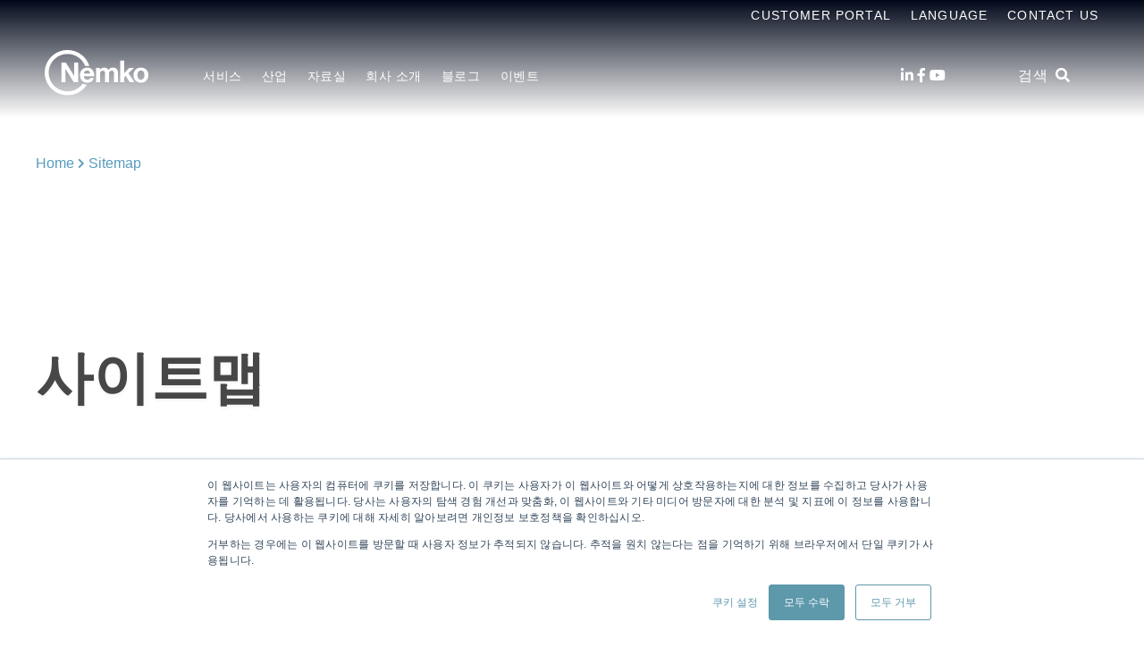

--- FILE ---
content_type: text/html; charset=UTF-8
request_url: https://www.nemko.com/ko/sitemap
body_size: 11811
content:
<!doctype html><html lang="ko"><head>
    <meta charset="utf-8">
    <title>Sitemap, page available on the website</title>
    <link rel="shortcut icon" href="https://www.nemko.com/hubfs/Nemko_Generic-logo---CMYK-50x50-1.gif">
    <meta name="description" content="Nemko는 모든 페이지와 콘텐츠 웹사이트의 지도를 제공합니다. 원하는 것을 찾을 수 없는 경우 사이트 맵을 사용하거나 검색하십시오.">
    <script type="text/javascript">
      const ip_location_code = `us`.toLowerCase();
      const countryMap = {
        "af": "Afghanistan",
        "ax": "Åland Islands",
        "al": "Albania",
        "dz": "Algeria",
        "as": "American Samoa",
        "ad": "Andorra",
        "ao": "Angola",
        "ai": "Anguilla",
        "aq": "Antarctica",
        "ag": "Antigua and Barbuda",
        "ar": "Argentina",
        "am": "Armenia",
        "aw": "Aruba",
        "au": "Australia",
        "at": "Austria",
        "az": "Azerbaijan",
        "bs": "Bahamas",
        "bh": "Bahrain",
        "bd": "Bangladesh",
        "bb": "Barbados",
        "by": "Belarus",
        "be": "Belgium",
        "bz": "Belize",
        "bj": "Benin",
        "bm": "Bermuda",
        "bt": "Bhutan",
        "bo": "Bolivia",
        "bq": "Bonaire, Sint Eustatius and Saba",
        "ba": "Bosnia and Herzegovina",
        "bw": "Botswana",
        "bv": "Bouvet Island",
        "br": "Brazil",
        "io": "British Indian Ocean Territory",
        "bn": "Brunei Darussalam",
        "bg": "Bulgaria",
        "bf": "Burkina Faso",
        "bi": "Burundi",
        "cv": "Cabo Verde",
        "kh": "Cambodia",
        "cm": "Cameroon",
        "ca": "Canada",
        "ky": "Cayman Islands",
        "cf": "Central African Republic",
        "td": "Chad",
        "cl": "Chile",
        "cn": "China",
        "cx": "Christmas Island",
        "cc": "Cocos (Keeling) Islands",
        "co": "Colombia",
        "km": "Comoros",
        "cg": "Congo",
        "cd": "Congo, Democratic Republic of the",
        "ck": "Cook Islands",
        "cr": "Costa Rica",
        "ci": "Côte d'Ivoire",
        "hr": "Croatia",
        "cu": "Cuba",
        "cw": "Curaçao",
        "cy": "Cyprus",
        "cz": "Czech Republic",
        "dk": "Denmark",
        "dj": "Djibouti",
        "dm": "Dominica",
        "do": "Dominican Republic",
        "ec": "Ecuador",
        "eg": "Egypt",
        "sv": "El Salvador",
        "gq": "Equatorial Guinea",
        "er": "Eritrea",
        "ee": "Estonia",
        "sz": "Eswatini",
        "et": "Ethiopia",
        "fk": "Falkland Islands",
        "fo": "Faroe Islands",
        "fj": "Fiji",
        "fi": "Finland",
        "fr": "France",
        "gf": "French Guiana",
        "pf": "French Polynesia",
        "tf": "French Southern Territories",
        "ga": "Gabon",
        "gm": "Gambia",
        "ge": "Georgia",
        "de": "Germany",
        "gh": "Ghana",
        "gi": "Gibraltar",
        "gr": "Greece",
        "gl": "Greenland",
        "gd": "Grenada",
        "gp": "Guadeloupe",
        "gu": "Guam",
        "gt": "Guatemala",
        "gg": "Guernsey",
        "gn": "Guinea",
        "gw": "Guinea-Bissau",
        "gy": "Guyana",
        "ht": "Haiti",
        "hm": "Heard Island and McDonald Islands",
        "va": "Holy See",
        "hn": "Honduras",
        "hk": "Hong Kong",
        "hu": "Hungary",
        "is": "Iceland",
        "in": "India",
        "id": "Indonesia",
        "ir": "Iran",
        "iq": "Iraq",
        "ie": "Ireland",
        "im": "Isle of Man",
        "il": "Israel",
        "it": "Italy",
        "jm": "Jamaica",
        "jp": "Japan",
        "je": "Jersey",
        "jo": "Jordan",
        "kz": "Kazakhstan",
        "ke": "Kenya",
        "ki": "Kiribati",
        "kp": "Korea, North",
        "kr": "Korea, South",
        "kw": "Kuwait",
        "kg": "Kyrgyzstan",
        "la": "Lao People’s Democratic Republic",
        "lv": "Latvia",
        "lb": "Lebanon",
        "ls": "Lesotho",
        "lr": "Liberia",
        "ly": "Libya",
        "li": "Liechtenstein",
        "lt": "Lithuania",
        "lu": "Luxembourg",
        "mo": "Macao",
        "mg": "Madagascar",
        "mw": "Malawi",
        "my": "Malaysia",
        "mv": "Maldives",
        "ml": "Mali",
        "mt": "Malta",
        "mh": "Marshall Islands",
        "mq": "Martinique",
        "mr": "Mauritania",
        "mu": "Mauritius",
        "yt": "Mayotte",
        "mx": "Mexico",
        "fm": "Micronesia",
        "md": "Moldova",
        "mc": "Monaco",
        "mn": "Mongolia",
        "me": "Montenegro",
        "ms": "Montserrat",
        "ma": "Morocco",
        "mz": "Mozambique",
        "mm": "Myanmar",
        "na": "Namibia",
        "nr": "Nauru",
        "np": "Nepal",
        "nl": "Netherlands",
        "nc": "New Caledonia",
        "nz": "New Zealand",
        "ni": "Nicaragua",
        "ne": "Niger",
        "ng": "Nigeria",
        "nu": "Niue",
        "nf": "Norfolk Island",
        "mk": "North Macedonia",
        "mp": "Northern Mariana Islands",
        "no": "Norway",
        "om": "Oman",
        "pk": "Pakistan",
        "pw": "Palau",
        "ps": "Palestine, State of",
        "pa": "Panama",
        "pg": "Papua New Guinea",
        "py": "Paraguay",
        "pe": "Peru",
        "ph": "Philippines",
        "pn": "Pitcairn",
        "pl": "Poland",
        "pt": "Portugal",
        "pr": "Puerto Rico",
        "qa": "Qatar",
        "re": "Réunion",
        "ro": "Romania",
        "ru": "Russia",
        "rw": "Rwanda",
        "bl": "Saint Barthélemy",
        "sh": "Saint Helena, Ascension and Tristan da Cunha",
        "kn": "Saint Kitts and Nevis",
        "lc": "Saint Lucia",
        "mf": "Saint Martin",
        "pm": "Saint Pierre and Miquelon",
        "vc": "Saint Vincent and the Grenadines",
        "ws": "Samoa",
        "sm": "San Marino",
        "st": "Sao Tome and Principe",
        "sa": "Saudi Arabia",
        "sn": "Senegal",
        "rs": "Serbia",
        "sc": "Seychelles",
        "sl": "Sierra Leone",
        "sg": "Singapore",
        "sx": "Sint Maarten",
        "sk": "Slovakia",
        "si": "Slovenia",
        "sb": "Solomon Islands",
        "so": "Somalia",
        "za": "South Africa",
        "gs": "South Georgia and the South Sandwich Islands",
        "ss": "South Sudan",
        "es": "Spain",
        "lk": "Sri Lanka",
        "sd": "Sudan",
        "sr": "Suriname",
        "sj": "Svalbard and Jan Mayen",
        "se": "Sweden",
        "ch": "Switzerland",
        "sy": "Syrian Arab Republic",
        "tw": "Taiwan",
        "tj": "Tajikistan",
        "tz": "Tanzania",
        "th": "Thailand",
        "tl": "Timor-Leste",
        "tg": "Togo",
        "tk": "Tokelau",
        "to": "Tonga",
        "tt": "Trinidad and Tobago",
        "tn": "Tunisia",
        "tr": "Turkey",
        "tm": "Turkmenistan",
        "tc": "Turks and Caicos Islands",
        "tv": "Tuvalu",
        "ug": "Uganda",
        "ua": "Ukraine",
        "ae": "United Arab Emirates",
        "gb": "United Kingdom",
        "us": "United States",
        "um": "United States Minor Outlying Islands",
        "uy": "Uruguay",
        "uz": "Uzbekistan",
        "vu": "Vanuatu",
        "ve": "Venezuela",
        "vn": "Vietnam",
        "vg": "Virgin Islands (British)",
        "vi": "Virgin Islands (U.S.)",
        "wf": "Wallis and Futuna",
        "eh": "Western Sahara",
        "ye": "Yemen",
        "zm": "Zambia",
        "zw": "Zimbabwe"
      };
      const ip_location = countryMap[ip_location_code] || ip_location_code;
    </script>
    
    <meta name="viewport" content="width=device-width, initial-scale=1">

    <script src="/hs/hsstatic/jquery-libs/static-1.1/jquery/jquery-1.7.1.js"></script>
<script>hsjQuery = window['jQuery'];</script>
    <meta property="og:description" content="Nemko는 모든 페이지와 콘텐츠 웹사이트의 지도를 제공합니다. 원하는 것을 찾을 수 없는 경우 사이트 맵을 사용하거나 검색하십시오.">
    <meta property="og:title" content="Sitemap, page available on the website">
    <meta name="twitter:description" content="Nemko는 모든 페이지와 콘텐츠 웹사이트의 지도를 제공합니다. 원하는 것을 찾을 수 없는 경우 사이트 맵을 사용하거나 검색하십시오.">
    <meta name="twitter:title" content="Sitemap, page available on the website">

    

    

    <style>
a.cta_button{-moz-box-sizing:content-box !important;-webkit-box-sizing:content-box !important;box-sizing:content-box !important;vertical-align:middle}.hs-breadcrumb-menu{list-style-type:none;margin:0px 0px 0px 0px;padding:0px 0px 0px 0px}.hs-breadcrumb-menu-item{float:left;padding:10px 0px 10px 10px}.hs-breadcrumb-menu-divider:before{content:'›';padding-left:10px}.hs-featured-image-link{border:0}.hs-featured-image{float:right;margin:0 0 20px 20px;max-width:50%}@media (max-width: 568px){.hs-featured-image{float:none;margin:0;width:100%;max-width:100%}}.hs-screen-reader-text{clip:rect(1px, 1px, 1px, 1px);height:1px;overflow:hidden;position:absolute !important;width:1px}
</style>

<link rel="stylesheet" href="https://www.nemko.com/hubfs/hub_generated/template_assets/1/49460544076/1769209457667/template_styles.min.css">
<link rel="stylesheet" href="https://www.nemko.com/hubfs/hub_generated/module_assets/1/49459200791/1743274042205/module_u4m-header.min.css">
<link rel="stylesheet" href="https://www.nemko.com/hubfs/hub_generated/module_assets/1/49459346730/1748514886243/module_u4m-hero.min.css">
<link rel="stylesheet" href="https://www.nemko.com/hubfs/hub_generated/module_assets/1/49459199159/1743274033488/module_u4m-rich-text.min.css">
<link rel="stylesheet" href="https://www.nemko.com/hubfs/hub_generated/module_assets/1/49460006565/1743274065210/module_u4m-footer.min.css">

    


    
<!--  Added by GoogleAnalytics4 integration -->
<script>
var _hsp = window._hsp = window._hsp || [];
window.dataLayer = window.dataLayer || [];
function gtag(){dataLayer.push(arguments);}

var useGoogleConsentModeV2 = true;
var waitForUpdateMillis = 1000;


if (!window._hsGoogleConsentRunOnce) {
  window._hsGoogleConsentRunOnce = true;

  gtag('consent', 'default', {
    'ad_storage': 'denied',
    'analytics_storage': 'denied',
    'ad_user_data': 'denied',
    'ad_personalization': 'denied',
    'wait_for_update': waitForUpdateMillis
  });

  if (useGoogleConsentModeV2) {
    _hsp.push(['useGoogleConsentModeV2'])
  } else {
    _hsp.push(['addPrivacyConsentListener', function(consent){
      var hasAnalyticsConsent = consent && (consent.allowed || (consent.categories && consent.categories.analytics));
      var hasAdsConsent = consent && (consent.allowed || (consent.categories && consent.categories.advertisement));

      gtag('consent', 'update', {
        'ad_storage': hasAdsConsent ? 'granted' : 'denied',
        'analytics_storage': hasAnalyticsConsent ? 'granted' : 'denied',
        'ad_user_data': hasAdsConsent ? 'granted' : 'denied',
        'ad_personalization': hasAdsConsent ? 'granted' : 'denied'
      });
    }]);
  }
}

gtag('js', new Date());
gtag('set', 'developer_id.dZTQ1Zm', true);
gtag('config', 'G-W6CHT5FJ4W');
</script>
<script async src="https://www.googletagmanager.com/gtag/js?id=G-W6CHT5FJ4W"></script>

<!-- /Added by GoogleAnalytics4 integration -->

<!--  Added by GoogleTagManager integration -->
<script>
var _hsp = window._hsp = window._hsp || [];
window.dataLayer = window.dataLayer || [];
function gtag(){dataLayer.push(arguments);}

var useGoogleConsentModeV2 = true;
var waitForUpdateMillis = 1000;



var hsLoadGtm = function loadGtm() {
    if(window._hsGtmLoadOnce) {
      return;
    }

    if (useGoogleConsentModeV2) {

      gtag('set','developer_id.dZTQ1Zm',true);

      gtag('consent', 'default', {
      'ad_storage': 'denied',
      'analytics_storage': 'denied',
      'ad_user_data': 'denied',
      'ad_personalization': 'denied',
      'wait_for_update': waitForUpdateMillis
      });

      _hsp.push(['useGoogleConsentModeV2'])
    }

    (function(w,d,s,l,i){w[l]=w[l]||[];w[l].push({'gtm.start':
    new Date().getTime(),event:'gtm.js'});var f=d.getElementsByTagName(s)[0],
    j=d.createElement(s),dl=l!='dataLayer'?'&l='+l:'';j.async=true;j.src=
    'https://www.googletagmanager.com/gtm.js?id='+i+dl;f.parentNode.insertBefore(j,f);
    })(window,document,'script','dataLayer','GTM-KRM38ML3');

    window._hsGtmLoadOnce = true;
};

_hsp.push(['addPrivacyConsentListener', function(consent){
  if(consent.allowed || (consent.categories && consent.categories.analytics)){
    hsLoadGtm();
  }
}]);

</script>

<!-- /Added by GoogleTagManager integration -->

    <link rel="canonical" href="https://www.nemko.com/ko/sitemap">

<meta name="google-site-verification" content="E0AD_eXz7plLTQGAewOiFJeJRNFjM4SHQb7wk-UOMb4">

<meta property="og:url" content="https://www.nemko.com/ko/sitemap">
<meta name="twitter:card" content="summary">
<meta http-equiv="content-language" content="ko">
<link rel="alternate" hreflang="de" href="https://www.nemko.com/de/sitemap">
<link rel="alternate" hreflang="en" href="https://www.nemko.com/sitemap">
<link rel="alternate" hreflang="en-in" href="https://www.nemko.com/en-in/sitemap">
<link rel="alternate" hreflang="fr-ca" href="https://www.nemko.com/fr-ca/sitemap">
<link rel="alternate" hreflang="it" href="https://www.nemko.com/it/sitemap">
<link rel="alternate" hreflang="ja" href="https://www.nemko.com/ja/sitemap">
<link rel="alternate" hreflang="ko" href="https://www.nemko.com/ko/sitemap">
<link rel="alternate" hreflang="no" href="https://www.nemko.com/no/sitemap">
<link rel="alternate" hreflang="zh-hant" href="https://www.nemko.com/zh-hant/sitemap">





<!-- Global site tag (gtag.js) - Google Analytics -->
<script async src="https://www.googletagmanager.com/gtag/js?id=UA-48860593-1"></script>
<script>
  window.dataLayer = window.dataLayer || [];
  function gtag(){dataLayer.push(arguments);}
  gtag('js', new Date());

  gtag('config', 'UA-48860593-1');
</script>

<!-- Google tag (gtag.js) -->
<script async src="https://www.googletagmanager.com/gtag/js?id=G-3YJCZYBHGX"></script>
<script>
  window.dataLayer = window.dataLayer || [];
  function gtag(){dataLayer.push(arguments);}
  gtag('js', new Date());

  gtag('config', 'G-3YJCZYBHGX');
</script>
    
  <meta name="generator" content="HubSpot"></head>
  <body class="  hs-content-id-80424492911 hs-site-page page   home">
<!--  Added by GoogleTagManager integration -->
<noscript><iframe src="https://www.googletagmanager.com/ns.html?id=GTM-KRM38ML3" height="0" width="0" style="display:none;visibility:hidden"></iframe></noscript>

<!-- /Added by GoogleTagManager integration -->

    
    <div id="hs_cos_wrapper_u4m-header" class="hs_cos_wrapper hs_cos_wrapper_widget hs_cos_wrapper_type_module" style="" data-hs-cos-general-type="widget" data-hs-cos-type="module">

<header class="u4m-header">
  <a class="skip-to-content-link" href="#main-content">Skip to content</a>
  <div class="ie11-banner"><div class="ie11-banner-inner"></div></div>
  <div class="top-inner inner">
    <div class="top-menu menu">
      <div class="hs-menu-wrapper hs-menu-flow-horizontal">
        <ul>
          <li class="hs-menu-item hs-menu-depth-1" role="none"><a href="https://www.nemko.com/docstore">Customer Portal</a></li>
          <li class="hs-menu-item hs-menu-depth-1 hs-item-has-children">
            <a id="language-name" href="javascript:;" aria-haspopup="true" aria-expanded="false" role="menuitem">Language</a>
            <ul role="menu" class="hs-menu-children-wrapper">
              
              <li class="hs-menu-item hs-menu-depth-2" role="none">
                <a class="child-menu-link" href="https://www.nemko.com/sitemap" role="menuitem">
                  English
                </a>
              </li>
              <li class="hs-menu-item hs-menu-depth-2" role="none">
                <a class="child-menu-link" href="https://www.nemko.com/en-in/sitemap" role="menuitem">
                  English - India
                </a>
              </li>
              <li class="hs-menu-item hs-menu-depth-2" role="none">
                <a class="child-menu-link" href="https://www.nemko.com/no/sitemap" role="menuitem">
                  Norsk
                </a>
              </li>
              <li class="hs-menu-item hs-menu-depth-2" role="none">
                <a class="child-menu-link" href="https://www.nemko.com/it/sitemap" role="menuitem">
                  Italiano
                </a>
              </li>
              <li class="hs-menu-item hs-menu-depth-2" role="none">
                <a class="child-menu-link" href="https://www.nemko.com/de/sitemap" role="menuitem">
                  Deutsch
                </a>
              </li>
              <li class="hs-menu-item hs-menu-depth-2" role="none">
                <a class="child-menu-link" href="https://www.nemko.com/fr-ca/sitemap" role="menuitem">
                  Français - Canada
                </a>
              </li>
              <li class="hs-menu-item hs-menu-depth-2" role="none">
                <a class="child-menu-link" href="https://www.nemko.com/ko/sitemap" role="menuitem">
                  한국어
                </a>
              </li>
              <li class="hs-menu-item hs-menu-depth-2" role="none">
                <a class="child-menu-link" href="https://cn.nemko.com/" role="menuitem">
                  简体中文
                </a>
              </li>
              <li class="hs-menu-item hs-menu-depth-2" role="none">
                <a class="child-menu-link" href="https://www.nemko.com/zh-hant/sitemap" role="menuitem">
                  繁體中文
                </a>
              </li>
              <li class="hs-menu-item hs-menu-depth-2" role="none">
                <a class="child-menu-link" href="https://www.nemko.com/ja/sitemap" role="menuitem">
                  日本語
                </a>
              </li>
            </ul>
          </li>
          <li class="hs-menu-item hs-menu-depth-1" role="none"><a href="https://www.nemko.com/ko/contact" target="_blank">Contact Us</a></li>
        </ul>
      </div>
    </div>
  </div>
  <div class="inner">
    <div class="logo">
      <a href="/">
        
        <img class="white-logo" loading="lazy" src="https://www.nemko.com/hubfs/nb-nk-white.svg" width="116" height="51" alt="Nemko logo">
        <img class="color-logo" loading="lazy" src="https://www.nemko.com/hubfs/Nemko_November2019/Images/logo.svg" width="116" height="51" alt="Nemko logo">
        
      </a>
    </div>
    <div class="menu"><span id="hs_cos_wrapper_u4m-header_" class="hs_cos_wrapper hs_cos_wrapper_widget hs_cos_wrapper_type_menu" style="" data-hs-cos-general-type="widget" data-hs-cos-type="menu"><div id="hs_menu_wrapper_u4m-header_" class="hs-menu-wrapper active-branch flyouts hs-menu-flow-horizontal" role="navigation" data-sitemap-name="default" data-menu-id="57893413175" aria-label="Navigation Menu">
 <ul role="menu">
  <li class="hs-menu-item hs-menu-depth-1 hs-item-has-children" role="none"><a href="javascript:;" aria-haspopup="true" aria-expanded="false" role="menuitem">서비스</a>
   <ul role="menu" class="hs-menu-children-wrapper">
    <li class="hs-menu-item hs-menu-depth-2" role="none"><a href="https://www.nemko.com/ko/international-approval" role="menuitem">국제 승인</a></li>
    <li class="hs-menu-item hs-menu-depth-2" role="none"><a href="https://www.nemko.com/ko/product-certification" role="menuitem">제품 인증</a></li>
    <li class="hs-menu-item hs-menu-depth-2" role="none"><a href="https://www.nemko.com/ko/product-testing" role="menuitem">제품 시험</a></li>
    <li class="hs-menu-item hs-menu-depth-2" role="none"><a href="https://www.nemko.com/ko/cyberassurance" role="menuitem">사이버 보안</a></li>
    <li class="hs-menu-item hs-menu-depth-2" role="none"><a href="https://www.nemko.com/ko/management-system-certification" role="menuitem">경영시스템 인증</a></li>
    <li class="hs-menu-item hs-menu-depth-2" role="none"><a href="https://www.nemko.com/ko/product-certification/field-evaluation-and-special-inspection-services" role="menuitem">현장평가 시험</a></li>
    <li class="hs-menu-item hs-menu-depth-2" role="none"><a href="https://www.nemko.com/ko/functional-safety" role="menuitem">기능 안전</a></li>
    <li class="hs-menu-item hs-menu-depth-2" role="none"><a href="https://www.nemko.com/ko/sustainability" role="menuitem">환경과 지속 가능성</a></li>
   </ul></li>
  <li class="hs-menu-item hs-menu-depth-1 hs-item-has-children" role="none"><a href="javascript:;" aria-haspopup="true" aria-expanded="false" role="menuitem">산업</a>
   <ul role="menu" class="hs-menu-children-wrapper">
    <li class="hs-menu-item hs-menu-depth-2" role="none"><a href="https://www.nemko.com/ko/automotive" role="menuitem">자동차</a></li>
    <li class="hs-menu-item hs-menu-depth-2" role="none"><a href="https://www.nemko.com/ko/battery-testing" role="menuitem">배터리</a></li>
    <li class="hs-menu-item hs-menu-depth-2" role="none"><a href="https://www.nemko.com/ko/building-inspection" role="menuitem">건물 검사</a></li>
    <li class="hs-menu-item hs-menu-depth-2" role="none"><a href="https://www.nemko.com/ko/fire-alarms-system-testing" role="menuitem">화재 경보 시스템 테스트</a></li>
    <li class="hs-menu-item hs-menu-depth-2" role="none"><a href="https://www.nemko.com/ko/product-testing/safety-testing/household-products-testing" role="menuitem">가전 ​​제품</a></li>
    <li class="hs-menu-item hs-menu-depth-2" role="none"><a href="https://www.nemko.com/ko/installation-materials-and-components" role="menuitem">설치 재료</a></li>
    <li class="hs-menu-item hs-menu-depth-2" role="none"><a href="https://www.nemko.com/ko/industrial-machinery-testing" role="menuitem">산업 기계</a></li>
    <li class="hs-menu-item hs-menu-depth-2" role="none"><a href="https://www.nemko.com/ko/it-av-equipment-certification" role="menuitem">IT 및 오디오/비디오</a></li>
    <li class="hs-menu-item hs-menu-depth-2" role="none"><a href="https://www.nemko.com/ko/laboratory-test-measurement" role="menuitem">시험소, 시험 및 측정</a></li>
    <li class="hs-menu-item hs-menu-depth-2" role="none"><a href="https://www.nemko.com/ko/lighting-equipment" role="menuitem">조명 장비</a></li>
    <li class="hs-menu-item hs-menu-depth-2" role="none"><a href="https://www.nemko.com/ko/maritime-oil-and-gas-testing" role="menuitem">해양, 석유 &amp; 가스 시험</a></li>
    <li class="hs-menu-item hs-menu-depth-2" role="none"><a href="https://www.nemko.com/healthcare-medical-equipment" role="menuitem">의료 및 헬스케어 기기</a></li>
    <li class="hs-menu-item hs-menu-depth-2" role="none"><a href="https://www.nemko.com/ko/military-aerospace-product-testing" role="menuitem">군사 및 항공 우주 제품 시험</a></li>
    <li class="hs-menu-item hs-menu-depth-2" role="none"><a href="https://www.nemko.com/ko/wireless-telecom-testing" role="menuitem">무선 및 통신</a></li>
   </ul></li>
  <li class="hs-menu-item hs-menu-depth-1 hs-item-has-children" role="none"><a href="https://www.nemko.com/ko/resource-center" aria-haspopup="true" aria-expanded="false" role="menuitem">자료실</a>
   <ul role="menu" class="hs-menu-children-wrapper">
    <li class="hs-menu-item hs-menu-depth-2" role="none"><a href="https://www.nemko.com/ko/resource-center" role="menuitem">자료실</a></li>
    <li class="hs-menu-item hs-menu-depth-2" role="none"><a href="https://www.nemko.com/ko/resources/certificate-finder" role="menuitem">온라인 인증서 검색 플랫폼</a></li>
   </ul></li>
  <li class="hs-menu-item hs-menu-depth-1 hs-item-has-children" role="none"><a href="javascript:;" aria-haspopup="true" aria-expanded="false" role="menuitem">회사 소개</a>
   <ul role="menu" class="hs-menu-children-wrapper">
    <li class="hs-menu-item hs-menu-depth-2" role="none"><a href="https://www.nemko.com/ko/about" role="menuitem">회사 소개</a></li>
    <li class="hs-menu-item hs-menu-depth-2" role="none"><a href="https://www.nemko.com/ko/locations" role="menuitem">위치 </a></li>
    <li class="hs-menu-item hs-menu-depth-2" role="none"><a href="https://www.nemko.com/ko/careers" role="menuitem">채용 정보</a></li>
    <li class="hs-menu-item hs-menu-depth-2" role="none"><a href="https://www.nemko.com/ko/accreditation-scope" role="menuitem">인증 및 범위</a></li>
    <li class="hs-menu-item hs-menu-depth-2" role="none"><a href="https://www.nemko.com/management" role="menuitem">경영진</a></li>
    <li class="hs-menu-item hs-menu-depth-2" role="none"><a href="https://www.nemko.com/annual-performance" role="menuitem">연간 실적</a></li>
    <li class="hs-menu-item hs-menu-depth-2" role="none"><a href="https://www.nemko.com/contact" role="menuitem">문의하기</a></li>
    <li class="hs-menu-item hs-menu-depth-2" role="none"><a href="https://www.nemko.com/about/nemko-scheme-requirements" role="menuitem">Nemko Scheme Requirements</a></li>
    <li class="hs-menu-item hs-menu-depth-2" role="none"><a href="https://www.nemko.com/about/confidentiality" role="menuitem">Confidentiality</a></li>
    <li class="hs-menu-item hs-menu-depth-2" role="none"><a href="https://www.nemko.com/about/corporate-governance" role="menuitem">기업 지배 구조</a></li>
   </ul></li>
  <li class="hs-menu-item hs-menu-depth-1" role="none"><a href="https://www.nemko.com/ko/blog" role="menuitem">블로그</a></li>
  <li class="hs-menu-item hs-menu-depth-1 hs-item-has-children" role="none"><a href="javascript:;" aria-haspopup="true" aria-expanded="false" role="menuitem">이벤트</a>
   <ul role="menu" class="hs-menu-children-wrapper">
    <li class="hs-menu-item hs-menu-depth-2" role="none"><a href="https://www.nemko.com/ko/resource-center/events/live-webinar" role="menuitem">웨비나 라이브</a></li>
    <li class="hs-menu-item hs-menu-depth-2" role="none"><a href="https://www.nemko.com/ko/resource-center/events/in-person-seminars" role="menuitem">현장 세미나</a></li>
    <li class="hs-menu-item hs-menu-depth-2" role="none"><a href="https://www.nemko.com/ko/resource-center/events/on-demand-webinars" role="menuitem">온-디맨드 웨비나</a></li>
    <li class="hs-menu-item hs-menu-depth-2" role="none"><a href="https://www.nemko.com/ko/resource-center/events" role="menuitem">모두보기</a></li>
   </ul></li>
 </ul>
</div></span></div>
    <div class="social">
      <a href="https://www.linkedin.com/company/37822" target="_blank" aria-label="LinkedIn"><span class="fab fa-linkedin-in" aria-hidden="true"></span></a>
      <a href="https://www.facebook.com/nemkogroup" target="_blank" aria-label="Facebook"><span class="fab fa-facebook-f" aria-hidden="true"></span></a>
      <!--       <a href="https://twitter.com/NemkoGroupAS" target="_blank" aria-label="Twitter" ><span class="fab fa-twitter" aria-hidden="true"></span></a> -->
      <!--       <a href="https://www.tiktok.com/@nemkogroupas" target="_blank" aria-label="Tiktok" >
        <svg aria-hidden="true" width="15" height="17" focusable="false" data-prefix="fab" data-icon="tiktok" role="img" xmlns="http://www.w3.org/2000/svg" viewBox="0 0 448 512" class="svg-inline--fa fa-tiktok fa-w-14"><path fill="currentColor" d="M448,209.91a210.06,210.06,0,0,1-122.77-39.25V349.38A162.55,162.55,0,1,1,185,188.31V278.2a74.62,74.62,0,1,0,52.23,71.18V0l88,0a121.18,121.18,0,0,0,1.86,22.17h0A122.18,122.18,0,0,0,381,102.39a121.43,121.43,0,0,0,67,20.14Z" class=""></path></svg>
      </a> -->
      <a href="https://www.youtube.com/@NemkoGroup" target="_blank" aria-label="Youtube"><span class="fab fa-youtube" aria-hidden="true"></span></a>
      <!--       <a href="https://www.instagram.com/nemko.group/" target="_blank" aria-label="Instagram" ><span class="fab fa-instagram" aria-hidden="true"></span></a> -->
    </div>
    <div class="search-toggle"><span class="search-toggle-button">검색 &nbsp;<i class="fas fa-search" aria-hidden="true"></i></span></div>
    
    <button class="hamburger-toggle x2"><span class="lines"></span></button>
    <div class="offscreen-menu">
      <div class="content">
        <div class="mobile-search">
          <div class="hs-search-field"> 
            <div class="hs-search-field__bar"> 
              <form action="/hs-search-results">
                <input type="text" class="hs-search-field__input search-input" name="term" autocomplete="off" aria-label="검색" placeholder="검색">
                
                <input type="hidden" name="type" value="SITE_PAGE">
                <input type="hidden" name="type" value="LANDING_PAGE">
                <input type="hidden" name="type" value="BLOG_POST">
                <input type="hidden" name="type" value="LISTING_PAGE">
                <input type="hidden" name="type" value="KNOWLEDGE_ARTICLE">   
                <input type="hidden" name="language" value="ko">
                
                    

                
                

                
                <button aria-label="Search" class="search-button"><i class="fas fa-search" aria-hidden="true"></i></button>
              </form>
            </div>
            <ul class="hs-search-field__suggestions"></ul>
          </div>
        </div>   

        <div class="mobile-menu"><span id="hs_cos_wrapper_u4m-header_" class="hs_cos_wrapper hs_cos_wrapper_widget hs_cos_wrapper_type_menu" style="" data-hs-cos-general-type="widget" data-hs-cos-type="menu"><div id="hs_menu_wrapper_u4m-header_" class="hs-menu-wrapper active-branch no-flyouts hs-menu-flow-vertical" role="navigation" data-sitemap-name="default" data-menu-id="57893413175" aria-label="Navigation Menu">
 <ul role="menu">
  <li class="hs-menu-item hs-menu-depth-1 hs-item-has-children" role="none"><a href="javascript:;" aria-haspopup="true" aria-expanded="false" role="menuitem">서비스</a>
   <ul role="menu" class="hs-menu-children-wrapper">
    <li class="hs-menu-item hs-menu-depth-2" role="none"><a href="https://www.nemko.com/ko/international-approval" role="menuitem">국제 승인</a></li>
    <li class="hs-menu-item hs-menu-depth-2" role="none"><a href="https://www.nemko.com/ko/product-certification" role="menuitem">제품 인증</a></li>
    <li class="hs-menu-item hs-menu-depth-2" role="none"><a href="https://www.nemko.com/ko/product-testing" role="menuitem">제품 시험</a></li>
    <li class="hs-menu-item hs-menu-depth-2" role="none"><a href="https://www.nemko.com/ko/cyberassurance" role="menuitem">사이버 보안</a></li>
    <li class="hs-menu-item hs-menu-depth-2" role="none"><a href="https://www.nemko.com/ko/management-system-certification" role="menuitem">경영시스템 인증</a></li>
    <li class="hs-menu-item hs-menu-depth-2" role="none"><a href="https://www.nemko.com/ko/product-certification/field-evaluation-and-special-inspection-services" role="menuitem">현장평가 시험</a></li>
    <li class="hs-menu-item hs-menu-depth-2" role="none"><a href="https://www.nemko.com/ko/functional-safety" role="menuitem">기능 안전</a></li>
    <li class="hs-menu-item hs-menu-depth-2" role="none"><a href="https://www.nemko.com/ko/sustainability" role="menuitem">환경과 지속 가능성</a></li>
   </ul></li>
  <li class="hs-menu-item hs-menu-depth-1 hs-item-has-children" role="none"><a href="javascript:;" aria-haspopup="true" aria-expanded="false" role="menuitem">산업</a>
   <ul role="menu" class="hs-menu-children-wrapper">
    <li class="hs-menu-item hs-menu-depth-2" role="none"><a href="https://www.nemko.com/ko/automotive" role="menuitem">자동차</a></li>
    <li class="hs-menu-item hs-menu-depth-2" role="none"><a href="https://www.nemko.com/ko/battery-testing" role="menuitem">배터리</a></li>
    <li class="hs-menu-item hs-menu-depth-2" role="none"><a href="https://www.nemko.com/ko/building-inspection" role="menuitem">건물 검사</a></li>
    <li class="hs-menu-item hs-menu-depth-2" role="none"><a href="https://www.nemko.com/ko/fire-alarms-system-testing" role="menuitem">화재 경보 시스템 테스트</a></li>
    <li class="hs-menu-item hs-menu-depth-2" role="none"><a href="https://www.nemko.com/ko/product-testing/safety-testing/household-products-testing" role="menuitem">가전 ​​제품</a></li>
    <li class="hs-menu-item hs-menu-depth-2" role="none"><a href="https://www.nemko.com/ko/installation-materials-and-components" role="menuitem">설치 재료</a></li>
    <li class="hs-menu-item hs-menu-depth-2" role="none"><a href="https://www.nemko.com/ko/industrial-machinery-testing" role="menuitem">산업 기계</a></li>
    <li class="hs-menu-item hs-menu-depth-2" role="none"><a href="https://www.nemko.com/ko/it-av-equipment-certification" role="menuitem">IT 및 오디오/비디오</a></li>
    <li class="hs-menu-item hs-menu-depth-2" role="none"><a href="https://www.nemko.com/ko/laboratory-test-measurement" role="menuitem">시험소, 시험 및 측정</a></li>
    <li class="hs-menu-item hs-menu-depth-2" role="none"><a href="https://www.nemko.com/ko/lighting-equipment" role="menuitem">조명 장비</a></li>
    <li class="hs-menu-item hs-menu-depth-2" role="none"><a href="https://www.nemko.com/ko/maritime-oil-and-gas-testing" role="menuitem">해양, 석유 &amp; 가스 시험</a></li>
    <li class="hs-menu-item hs-menu-depth-2" role="none"><a href="https://www.nemko.com/healthcare-medical-equipment" role="menuitem">의료 및 헬스케어 기기</a></li>
    <li class="hs-menu-item hs-menu-depth-2" role="none"><a href="https://www.nemko.com/ko/military-aerospace-product-testing" role="menuitem">군사 및 항공 우주 제품 시험</a></li>
    <li class="hs-menu-item hs-menu-depth-2" role="none"><a href="https://www.nemko.com/ko/wireless-telecom-testing" role="menuitem">무선 및 통신</a></li>
   </ul></li>
  <li class="hs-menu-item hs-menu-depth-1 hs-item-has-children" role="none"><a href="https://www.nemko.com/ko/resource-center" aria-haspopup="true" aria-expanded="false" role="menuitem">자료실</a>
   <ul role="menu" class="hs-menu-children-wrapper">
    <li class="hs-menu-item hs-menu-depth-2" role="none"><a href="https://www.nemko.com/ko/resource-center" role="menuitem">자료실</a></li>
    <li class="hs-menu-item hs-menu-depth-2" role="none"><a href="https://www.nemko.com/ko/resources/certificate-finder" role="menuitem">온라인 인증서 검색 플랫폼</a></li>
   </ul></li>
  <li class="hs-menu-item hs-menu-depth-1 hs-item-has-children" role="none"><a href="javascript:;" aria-haspopup="true" aria-expanded="false" role="menuitem">회사 소개</a>
   <ul role="menu" class="hs-menu-children-wrapper">
    <li class="hs-menu-item hs-menu-depth-2" role="none"><a href="https://www.nemko.com/ko/about" role="menuitem">회사 소개</a></li>
    <li class="hs-menu-item hs-menu-depth-2" role="none"><a href="https://www.nemko.com/ko/locations" role="menuitem">위치 </a></li>
    <li class="hs-menu-item hs-menu-depth-2" role="none"><a href="https://www.nemko.com/ko/careers" role="menuitem">채용 정보</a></li>
    <li class="hs-menu-item hs-menu-depth-2" role="none"><a href="https://www.nemko.com/ko/accreditation-scope" role="menuitem">인증 및 범위</a></li>
    <li class="hs-menu-item hs-menu-depth-2" role="none"><a href="https://www.nemko.com/management" role="menuitem">경영진</a></li>
    <li class="hs-menu-item hs-menu-depth-2" role="none"><a href="https://www.nemko.com/annual-performance" role="menuitem">연간 실적</a></li>
    <li class="hs-menu-item hs-menu-depth-2" role="none"><a href="https://www.nemko.com/contact" role="menuitem">문의하기</a></li>
    <li class="hs-menu-item hs-menu-depth-2" role="none"><a href="https://www.nemko.com/about/nemko-scheme-requirements" role="menuitem">Nemko Scheme Requirements</a></li>
    <li class="hs-menu-item hs-menu-depth-2" role="none"><a href="https://www.nemko.com/about/confidentiality" role="menuitem">Confidentiality</a></li>
    <li class="hs-menu-item hs-menu-depth-2" role="none"><a href="https://www.nemko.com/about/corporate-governance" role="menuitem">기업 지배 구조</a></li>
   </ul></li>
  <li class="hs-menu-item hs-menu-depth-1" role="none"><a href="https://www.nemko.com/ko/blog" role="menuitem">블로그</a></li>
  <li class="hs-menu-item hs-menu-depth-1 hs-item-has-children" role="none"><a href="javascript:;" aria-haspopup="true" aria-expanded="false" role="menuitem">이벤트</a>
   <ul role="menu" class="hs-menu-children-wrapper">
    <li class="hs-menu-item hs-menu-depth-2" role="none"><a href="https://www.nemko.com/ko/resource-center/events/live-webinar" role="menuitem">웨비나 라이브</a></li>
    <li class="hs-menu-item hs-menu-depth-2" role="none"><a href="https://www.nemko.com/ko/resource-center/events/in-person-seminars" role="menuitem">현장 세미나</a></li>
    <li class="hs-menu-item hs-menu-depth-2" role="none"><a href="https://www.nemko.com/ko/resource-center/events/on-demand-webinars" role="menuitem">온-디맨드 웨비나</a></li>
    <li class="hs-menu-item hs-menu-depth-2" role="none"><a href="https://www.nemko.com/ko/resource-center/events" role="menuitem">모두보기</a></li>
   </ul></li>
 </ul>
</div></span></div>

        

        <div class="mobile-ls mobile-menu">
          <div class="hs-menu-wrapper hs-menu-flow-vertical">
            <ul>
              <li class="hs-menu-item hs-menu-depth-1" role="none"><a href="https://www.nemko.com/docstore">Customer Portal</a></li>
              <li class="hs-menu-item hs-menu-depth-1 hs-item-has-children">
                <a id="language-name" href="javascript:;" aria-haspopup="true" aria-expanded="false" role="menuitem">Language</a>
                <ul role="menu" class="hs-menu-children-wrapper">
                  
                  <li class="hs-menu-item hs-menu-depth-2" role="none">
                    <a class="child-menu-link" href="https://www.nemko.com/sitemap" role="menuitem">
                      English
                    </a>
                  </li>
                  <li class="hs-menu-item hs-menu-depth-2" role="none">
                    <a class="child-menu-link" href="https://www.nemko.com/en-in/sitemap" role="menuitem">
                      English - India
                    </a>
                  </li>
                  <li class="hs-menu-item hs-menu-depth-2" role="none">
                    <a class="child-menu-link" href="https://www.nemko.com/no/sitemap" role="menuitem">
                      Norsk
                    </a>
                  </li>
                  <li class="hs-menu-item hs-menu-depth-2" role="none">
                    <a class="child-menu-link" href="https://www.nemko.com/it/sitemap" role="menuitem">
                      Italiano
                    </a>
                  </li>
                  <li class="hs-menu-item hs-menu-depth-2" role="none">
                    <a class="child-menu-link" href="https://www.nemko.com/de/sitemap" role="menuitem">
                      Deutsch
                    </a>
                  </li>
                  <li class="hs-menu-item hs-menu-depth-2" role="none">
                    <a class="child-menu-link" href="https://www.nemko.com/fr-ca/sitemap" role="menuitem">
                      Français - Canada
                    </a>
                  </li>
                  <li class="hs-menu-item hs-menu-depth-2" role="none">
                    <a class="child-menu-link" href="https://www.nemko.com/ko/sitemap" role="menuitem">
                      한국어
                    </a>
                  </li>
                  <li class="hs-menu-item hs-menu-depth-2" role="none">
                    <a class="child-menu-link" href="https://cn.nemko.com/" role="menuitem">
                      简体中文
                    </a>
                  </li>
                  <li class="hs-menu-item hs-menu-depth-2" role="none">
                    <a class="child-menu-link" href="https://www.nemko.com/zh-hant/sitemap" role="menuitem">
                      繁體中文
                    </a>
                  </li>
                  <li class="hs-menu-item hs-menu-depth-2" role="none">
                    <a class="child-menu-link" href="https://www.nemko.com/ja/sitemap" role="menuitem">
                      日本語
                    </a>
                  </li>
                </ul>
              </li>
              <li class="hs-menu-item hs-menu-depth-1" role="none"><a href="https://www.nemko.com/ko/contact" target="_blank">Contact Us</a></li>
            </ul>
          </div>
        </div>
      </div>
    </div>  
  </div>
  <div class="search-overlay">
    <div class="hs-search-field"> 
      <div class="hs-search-field__bar"> 
        <form action="/hs-search-results">
          <input type="text" class="hs-search-field__input search-input" name="term" autocomplete="off" aria-label="검색" placeholder="검색">

          
          <input type="hidden" name="type" value="SITE_PAGE">
          <input type="hidden" name="type" value="LANDING_PAGE">
          <input type="hidden" name="type" value="BLOG_POST">
          <input type="hidden" name="type" value="LISTING_PAGE">
          <input type="hidden" name="type" value="KNOWLEDGE_ARTICLE"> 
          <input type="hidden" name="language" value="ko">  
          
              

          
          

          <button aria-label="검색" class="search-button"><i class="fas fa-search" aria-hidden="true"></i></button>          
          <span class="search-overlay-close" aria-label="Close"><i class="fas fa-times" aria-hidden="true"></i></span>
        </form>
      </div>
      <ul class="hs-search-field__suggestions"></ul>
    </div>
  </div>

      
</header></div>
    

    
  <main id="main-content">
    <span id="hs_cos_wrapper_flexible_column" class="hs_cos_wrapper hs_cos_wrapper_widget_container hs_cos_wrapper_type_widget_container" style="" data-hs-cos-general-type="widget_container" data-hs-cos-type="widget_container"><div id="hs_cos_wrapper_widget_1624899799493" class="hs_cos_wrapper hs_cos_wrapper_widget hs_cos_wrapper_type_module" style="" data-hs-cos-general-type="widget" data-hs-cos-type="module">

    
<section class="u4m-hero widget_1624899799493   
     top-margin-default
     bottom-margin-default
    top-padding-default
    bottom-padding-default
    
" style=" ">

    <style>  
      
      
      
      
        
       
        
      
    </style>



<a class="anchor" id="widget_1624899799493"></a>



<div class="overlay no-background " style="">
    
        <div class="breadcrumb-menu">
        <script>
            "use strict";
            var capitalize = function capitalize(s) {
                if (typeof s !== 'string') return '';
                var string = s.charAt(0).toUpperCase() + s.slice(1);
                var n = string.indexOf('?');
                string = string.substring(0, n != -1 ? n : string.length);
                return string;
            }; 
            var path = "";
            var href = decodeURIComponent(location.href);
            var s = href.split("/");
            for (var i=2;i<(s.length-1);i++) { 
                if(s[i] !== 'ko') {
                    path+="<a href=\""+href.substring(0,href.indexOf("/"+s[i])+s[i].length+1)+"/\">"+capitalize(s[i])+"</a> <span> <i class=\"fas fa-chevron-right\"></i> </span>";
                }
            }
            i=s.length-1;
            path+="<a href=\""+href.substring(0,href.indexOf(s[i])+s[i].length)+"\">"+capitalize(s[i])+"</a>";
            document.writeln(path);        
            var firstItem = document.querySelector('div.breadcrumb-menu a:first-of-type');
            if('ko' == 'zh-hans') {
                firstItem.innerHTML = '首页';
            } else {
                firstItem.innerHTML = 'Home';
            }
            if('ko' !== 'en') {
                if('ko' == 'zh-hans') {
                    firstItem.setAttribute('href', 'https://cn.nemko.com');
                } else {
                    firstItem.setAttribute('href', firstItem.getAttribute('href')+'ko');
                }
            }
            var target = document.querySelector('div.breadcrumb-menu a:last-child');
            
            var crumbs = document.querySelectorAll('div.breadcrumb-menu a');
            for (var i = 0; i < crumbs.length; i++) {
                var thisTitle = crumbs[i].innerHTML;
                thisTitle = thisTitle.replace(/-/g, ' ');
                crumbs[i].innerHTML = thisTitle;
            };
        </script>
        </div>
    
    <div class="content-wrap  " style="">
        
        <div class="copy">
        <span class="eyebrow"></span>
        <h1 class="heading ">
            사이트맵<br><span class="color-heading"></span>
        </h1><p class="subtext"></p>

        <!-- No link -->

        <span class="cta-two"><span id="hs_cos_wrapper_widget_1624899799493_" class="hs_cos_wrapper hs_cos_wrapper_widget hs_cos_wrapper_type_cta" style="" data-hs-cos-general-type="widget" data-hs-cos-type="cta"></span></span>
        
        </div>
    </div>
    </div>
</section></div>
<div id="hs_cos_wrapper_widget_1640282041511" class="hs_cos_wrapper hs_cos_wrapper_widget hs_cos_wrapper_type_module" style="" data-hs-cos-general-type="widget" data-hs-cos-type="module">


 

<section class="u4m-rich-text widget_1640282041511   " style=" ">



<a class="anchor" id="widget_1640282041511"></a>
  <div class="content">
    <div id="hs_cos_wrapper_widget_1640282041511_" class="hs_cos_wrapper hs_cos_wrapper_widget hs_cos_wrapper_type_inline_rich_text" style="" data-hs-cos-general-type="widget" data-hs-cos-type="inline_rich_text" data-hs-cos-field="richtext_field"><h3><a href="/" rel="noopener">집</a>&nbsp; &nbsp; &nbsp; &nbsp; &nbsp; &nbsp; &nbsp; &nbsp; &nbsp; &nbsp;&nbsp;</h3>
<ul>
<li style="list-style-type: none;">
<ul>
<li><strong>서비스</strong><br>
<ul>
<li><a href="/ko/international-approval" rel="noopener">국제 승인</a></li>
<li><a href="/ko/product-certification" rel="noopener">제품 인증</a></li>
<li><a href="/ko/product-testing" rel="noopener">제품 테스트</a></li>
<li><a href="/ko/cyberassurance" rel="noopener">사이버 보증</a></li>
<li><a href="/ko/management-system-certification" rel="noopener">경영시스템 인증</a></li>
<li><a href="/ko/functional-safety" rel="noopener">기능적 안전</a></li>
<li><a href="/ko/sustainability" rel="noopener">환경 및 지속 가능성</a></li>
</ul>
</li>
<li>산업<br>
<ul>
<li><a href="/ko/automotive" rel="noopener">자동차</a></li>
<li><a href="/ko/battery-testing" rel="noopener">배터리</a></li>
<li><a href="/ko/building-inspection" rel="noopener">빌딩 검사</a></li>
<li><a href="/ko/fire-alarms-system-testing" rel="noopener">화재 경보 시스템 테</a></li>
<li><a href="/ko/product-testing/safety-testing/household-products-testing" rel="noopener">가전 ​​제품</a></li>
<li><a href="/ko/installation-materials-and-components" rel="noopener">가전 ​​제품</a></li>
<li><a href="/ko/industrial-machinery-testing" rel="noopener">산업 기계</a></li>
<li><a href="/ko/it-av-equipment-certification" rel="noopener">IT 및 오디오 비디오</a></li>
<li><a href="/ko/laboratory-test-measurement" rel="noopener">연구실, 테스트 및 측정</a></li>
<li><a href="/ko/lighting-equipment" rel="noopener">조명 장비</a></li>
<li><a href="/ko/maritime-oil-and-gas-testing" rel="noopener">해양, 석유 및 가스</a></li>
<li><a href="/medical-and-healthcare-equipment" rel="noopener">의료 장비</a></li>
<li><a href="/ko/military-aerospace-product-testing" rel="noopener">군사 및 항공 우주 제품 테스트</a></li>
<li><a href="/ko/subsea-testing" rel="noopener"> 해저 테스트</a></li>
<li><a href="/ko/wireless-telecom-testing" rel="noopener">무선 및 통신</a></li>
<li><a href="/ko/resource-center" rel="noopener">자료실</a></li>
<li><a href="/ko/resources/certificate-finder" rel="noopener"> 온라인 인증서 검색 플랫폼</a></li>
</ul>
</li>
<li><strong>에 대한</strong><br>
<ul>
<li><a href="/ko/about" rel="noopener">회사 소개</a></li>
<li><a href="/ko/locations" rel="noopener">위치</a></li>
<li><a href="/ko/careers" rel="noopener">채용 정보</a></li>
<li><a href="/privacy" rel="noopener"> 개인 정보 정책</a></li>
<li><a href="/ko/accreditation-scope" rel="noopener">인증 및 범위 경영진</a></li>
<li><a href="/management" rel="noopener">경영진</a></li>
<li><a href="/annual-performance" rel="noopener">연간 실적</a></li>
<li><a href="/contact" rel="noopener">문의하기</a></li>
<li><a href="/about/copyright-notice-terms-of-use" rel="noopener">저작권 고지 및 이용약관</a></li>
</ul>
</li>
<li><a href="https://www.nemko.com/blog">Blog</a></li>
</ul>
</li>
</ul></div>
  </div>
</section></div></span>
  </main>
  


    
    <div id="hs_cos_wrapper_u4m-footer" class="hs_cos_wrapper hs_cos_wrapper_widget hs_cos_wrapper_type_module" style="" data-hs-cos-general-type="widget" data-hs-cos-type="module"><footer class="u4m-footer">
  <div class="inner-footer">
    <div class="menu">
      <div class="inner-column">
        <span id="hs_cos_wrapper_u4m-footer_" class="hs_cos_wrapper hs_cos_wrapper_widget hs_cos_wrapper_type_menu" style="" data-hs-cos-general-type="widget" data-hs-cos-type="menu"><div id="hs_menu_wrapper_u4m-footer_" class="hs-menu-wrapper active-branch no-flyouts hs-menu-flow-horizontal" role="navigation" data-sitemap-name="default" data-menu-id="57893413236" aria-label="Navigation Menu">
 <ul role="menu">
  <li class="hs-menu-item hs-menu-depth-1 hs-item-has-children" role="none"><a href="javascript:;" aria-haspopup="true" aria-expanded="false" role="menuitem">산업</a>
   <ul role="menu" class="hs-menu-children-wrapper">
    <li class="hs-menu-item hs-menu-depth-2" role="none"><a href="https://www.nemko.com/ko/automotive" role="menuitem">자동차</a></li>
    <li class="hs-menu-item hs-menu-depth-2" role="none"><a href="https://www.nemko.com/ko/battery-testing" role="menuitem">배터리</a></li>
    <li class="hs-menu-item hs-menu-depth-2" role="none"><a href="https://www.nemko.com/ko/building-inspection" role="menuitem">빌딩 검사</a></li>
    <li class="hs-menu-item hs-menu-depth-2" role="none"><a href="https://www.nemko.com/ko/fire-alarms-system-testing" role="menuitem">화재경보시스템 테스트</a></li>
    <li class="hs-menu-item hs-menu-depth-2" role="none"><a href="https://www.nemko.com/ko/product-testing/safety-testing/household-products-testing" role="menuitem">가전 ​​제품</a></li>
    <li class="hs-menu-item hs-menu-depth-2" role="none"><a href="https://www.nemko.com/ko/installation-materials-and-components" role="menuitem">설치 재료</a></li>
    <li class="hs-menu-item hs-menu-depth-2" role="none"><a href="https://www.nemko.com/ko/industrial-machinery-testing" role="menuitem">산업 기계</a></li>
    <li class="hs-menu-item hs-menu-depth-2" role="none"><a href="https://www.nemko.com/ko/it-av-equipment-certification" role="menuitem">IT 및 오디오 비디오</a></li>
    <li class="hs-menu-item hs-menu-depth-2" role="none"><a href="https://www.nemko.com/ko/laboratory-test-measurement" role="menuitem">연구실, 테스트 및 측정</a></li>
    <li class="hs-menu-item hs-menu-depth-2" role="none"><a href="https://www.nemko.com/ko/lighting-equipment" role="menuitem">조명 장비</a></li>
    <li class="hs-menu-item hs-menu-depth-2" role="none"><a href="https://www.nemko.com/ko/maritime-oil-and-gas-testing/emc-testing-for-maritime-oil-and-gas" role="menuitem">해양, 석유 및 가스</a></li>
    <li class="hs-menu-item hs-menu-depth-2" role="none"><a href="https://www.nemko.com/healthcare-medical-equipment" role="menuitem">의료 장비</a></li>
    <li class="hs-menu-item hs-menu-depth-2" role="none"><a href="https://www.nemko.com/ko/military-aerospace-product-testing" role="menuitem">군사 및 항공 우주제품 테스트</a></li>
    <li class="hs-menu-item hs-menu-depth-2" role="none"><a href="https://www.nemko.com/ko/wireless-telecom-testing" role="menuitem">무선 및 통신</a></li>
   </ul></li>
  <li class="hs-menu-item hs-menu-depth-1" role="none"><a href="javascript:;" role="menuitem"></a></li>
 </ul>
</div></span>
      </div>
      <div class="inner-column">
        <span id="hs_cos_wrapper_u4m-footer_" class="hs_cos_wrapper hs_cos_wrapper_widget hs_cos_wrapper_type_menu" style="" data-hs-cos-general-type="widget" data-hs-cos-type="menu"><div id="hs_menu_wrapper_u4m-footer_" class="hs-menu-wrapper active-branch no-flyouts hs-menu-flow-horizontal" role="navigation" data-sitemap-name="default" data-menu-id="57893505169" aria-label="Navigation Menu">
 <ul role="menu">
  <li class="hs-menu-item hs-menu-depth-1 hs-item-has-children" role="none"><a href="javascript:;" aria-haspopup="true" aria-expanded="false" role="menuitem">서비스</a>
   <ul role="menu" class="hs-menu-children-wrapper">
    <li class="hs-menu-item hs-menu-depth-2" role="none"><a href="https://www.nemko.com/ko/international-approval" role="menuitem">국제 승인</a></li>
    <li class="hs-menu-item hs-menu-depth-2" role="none"><a href="https://www.nemko.com/ko/product-certification" role="menuitem">제품 인증</a></li>
    <li class="hs-menu-item hs-menu-depth-2" role="none"><a href="https://www.nemko.com/ko/product-testing" role="menuitem">제품 테스트</a></li>
    <li class="hs-menu-item hs-menu-depth-2" role="none"><a href="https://www.nemko.com/ko/cyberassurance" role="menuitem">사이버 보안</a></li>
    <li class="hs-menu-item hs-menu-depth-2" role="none"><a href="https://www.nemko.com/ko/management-system-certification" role="menuitem">경영시스템 인증</a></li>
    <li class="hs-menu-item hs-menu-depth-2" role="none"><a href="https://www.nemko.com/ko/product-certification/field-evaluation-and-special-inspection-services" role="menuitem">현장평가 시험</a></li>
    <li class="hs-menu-item hs-menu-depth-2" role="none"><a href="https://www.nemko.com/ko/functional-safety" role="menuitem">기능적 안전</a></li>
    <li class="hs-menu-item hs-menu-depth-2" role="none"><a href="https://www.nemko.com/ko/sustainability" role="menuitem">환경 및 지속 가능성</a></li>
   </ul></li>
  <li class="hs-menu-item hs-menu-depth-1 hs-item-has-children" role="none"><a href="javascript:;" aria-haspopup="true" aria-expanded="false" role="menuitem">자료실</a>
   <ul role="menu" class="hs-menu-children-wrapper">
    <li class="hs-menu-item hs-menu-depth-2" role="none"><a href="https://www.nemko.com/ko/resource-center" role="menuitem">자료실</a></li>
    <li class="hs-menu-item hs-menu-depth-2" role="none"><a href="https://www.nemko.com/ko/resources/certificate-finder" role="menuitem">온라인 인증서 검색 플랫폼</a></li>
   </ul></li>
  <li class="hs-menu-item hs-menu-depth-1" role="none"><a href="https://www.nemko.com/ko/blog" role="menuitem">블로그</a></li>
 </ul>
</div></span>
      </div>
      <div class="inner-column">
        <span id="hs_cos_wrapper_u4m-footer_" class="hs_cos_wrapper hs_cos_wrapper_widget hs_cos_wrapper_type_menu" style="" data-hs-cos-general-type="widget" data-hs-cos-type="menu"><div id="hs_menu_wrapper_u4m-footer_" class="hs-menu-wrapper active-branch no-flyouts hs-menu-flow-horizontal" role="navigation" data-sitemap-name="default" data-menu-id="57893458313" aria-label="Navigation Menu">
 <ul role="menu" class="active-branch">
  <li class="hs-menu-item hs-menu-depth-1 hs-item-has-children active-branch" role="none"><a href="https://www.nemko.com/ko/about" aria-haspopup="true" aria-expanded="false" role="menuitem">회사 소개</a>
   <ul role="menu" class="hs-menu-children-wrapper active-branch">
    <li class="hs-menu-item hs-menu-depth-2" role="none"><a href="https://www.nemko.com/ko/about" role="menuitem">지사</a></li>
    <li class="hs-menu-item hs-menu-depth-2" role="none"><a href="https://www.nemko.com/ko/locations" role="menuitem">Nemko 사무소 및 시험소 위치</a></li>
    <li class="hs-menu-item hs-menu-depth-2" role="none"><a href="https://www.nemko.com/management" role="menuitem">경영진</a></li>
    <li class="hs-menu-item hs-menu-depth-2" role="none"><a href="https://www.nemko.com/ko/careers" role="menuitem">채용정보</a></li>
    <li class="hs-menu-item hs-menu-depth-2" role="none"><a href="https://www.nemko.com/no/management/board-of-directors" role="menuitem">이사회</a></li>
    <li class="hs-menu-item hs-menu-depth-2" role="none"><a href="https://www.nemko.com/about/corporate-governance" role="menuitem">Corporate Governance</a></li>
    <li class="hs-menu-item hs-menu-depth-2 active active-branch" role="none"><a href="https://www.nemko.com/ko/sitemap" role="menuitem">사이트맵</a></li>
    <li class="hs-menu-item hs-menu-depth-2" role="none"><a href="https://www.nemko.com/ko/contact" role="menuitem">문의하기</a></li>
   </ul></li>
 </ul>
</div></span>
        <div class="social">
          <div class="column-heading">Connect with us</div>
          <a href="https://www.linkedin.com/company/37822" target="_blank" aria-label="LinkedIn"><span class="fab fa-linkedin-in" aria-hidden="true"></span></a>
          <a href="https://www.facebook.com/nemkogroup" target="_blank" aria-label="Facebook"><span class="fab fa-facebook-f" aria-hidden="true"></span></a>
<!--           <a href="https://twitter.com/NemkoGroupAS" target="_blank" aria-label="Twitter" ><span class="fab fa-twitter" aria-hidden="true"></span></a> -->
<!--           <a href="https://www.tiktok.com/@nemkogroupas" target="_blank" aria-label="Tiktok" >
            <svg aria-hidden="true" width="15" height="17" focusable="false" data-prefix="fab" data-icon="tiktok" role="img" xmlns="http://www.w3.org/2000/svg" viewBox="0 0 448 512" class="svg-inline--fa fa-tiktok fa-w-14"><path fill="currentColor" d="M448,209.91a210.06,210.06,0,0,1-122.77-39.25V349.38A162.55,162.55,0,1,1,185,188.31V278.2a74.62,74.62,0,1,0,52.23,71.18V0l88,0a121.18,121.18,0,0,0,1.86,22.17h0A122.18,122.18,0,0,0,381,102.39a121.43,121.43,0,0,0,67,20.14Z" class=""></path></svg>
          </a> -->
          <a href="https://www.youtube.com/@NemkoGroup" target="_blank" aria-label="Youtube"><span class="fab fa-youtube" aria-hidden="true"></span></a>
<!--           <a href="https://www.instagram.com/nemko.group/" target="_blank" aria-label="Instagram" ><span class="fab fa-instagram" aria-hidden="true"></span></a> -->
        </div>
      </div>
      <div class="right-items">
        <div class="form-wrap">
          <div class="column-heading">뉴스레터 구독</div>
          <div class="form">
            



<span id="hs_cos_wrapper_u4m-footer_" class="hs_cos_wrapper hs_cos_wrapper_widget hs_cos_wrapper_type_form" style="" data-hs-cos-general-type="widget" data-hs-cos-type="form">
<div id="hs_form_target_u4m-footer_"></div>








</span>  
          </div>
        </div>
        <div class="right-lower">
          <div class="image"><img loading="lazy" src="https://www.nemko.com/hubfs/nb-nk-white.svg" width="134" height="59" alt="nb-nk-white"></div>
          <div class="copyright">All rights reserved Nemko ©2026</div>
        </div>
      </div>
    </div>
  </div>
  <div class="utility"> 
    <div class="links">
      <a href="/privacy">Privacy</a>
      <a href="/contact" target="_blank">Contact</a>
      <a href="https://docstore.nemko.com/">Customer Portal</a>
      
    </div>
  </div>
</footer></div>
    

    
<!-- HubSpot performance collection script -->
<script defer src="/hs/hsstatic/content-cwv-embed/static-1.1293/embed.js"></script>
<script src="https://www.nemko.com/hubfs/hub_generated/template_assets/1/189543572891/1769209455780/template_events.min.js"></script>
<script>
var hsVars = hsVars || {}; hsVars['language'] = 'ko';
</script>

<script src="/hs/hsstatic/cos-i18n/static-1.53/bundles/project.js"></script>
<script src="https://f.hubspotusercontent30.net/hubfs/302335/scripts/jquery-3.5.1.min.js"></script>
<script src="https://cdn2.hubspot.net/hubfs/302335/unified3/libraries/hubspot.search.min.js"></script>
<script src="https://cdn2.hubspot.net/hubfs/302335/unified3/libraries/jquery.nb.offscreenMenuToggle.min.js"></script>
<script src="https://cdn2.hubspot.net/hubfs/302335/unified3/libraries/aos3.min.js"></script>
<script src="https://f.hubspotusercontent30.net/hubfs/302335/unified-assets/lazyload.min.js"></script>
<script src="https://cdn2.hubspot.net/hubfs/302335/unified3/libraries/js.cookie.min.js"></script>
<script src="https://f.hubspotusercontent30.net/hubfs/302335/hc-sticky.js"></script>
<script src="https://www.nemko.com/hubfs/hub_generated/module_assets/1/49459200791/1743274042205/module_u4m-header.min.js"></script>
<script src="/hs/hsstatic/keyboard-accessible-menu-flyouts/static-1.17/bundles/project.js"></script>

  <script>
    function newBreed() {
      console.log('Unified 4 by New Breed' + '\n' + '---' + '\n' + '- Domain = www.nemko.com' + '\n' + '- Current URL = https://www.nemko.com/ko/sitemap' + '\n' + '- URL Slug = ko/sitemap' + '\n' + '- Portal = 5918702' + '\n' + '---' + '\n' + 'Template' + '\n' + '- Name = master.html' + '\n' + '- Category = site_page' + '\n' + '- Homepage? = false' + '\n' + '- Landing Page? = false');};
                  newBreed();
      // Add nofollow to CN links with english url
      
  </script>
  

    <!--[if lte IE 8]>
    <script charset="utf-8" src="https://js.hsforms.net/forms/v2-legacy.js"></script>
    <![endif]-->

<script data-hs-allowed="true" src="/_hcms/forms/v2.js"></script>

    <script data-hs-allowed="true">
        var options = {
            portalId: '5918702',
            formId: 'd72394ca-bca8-4a40-9ad2-e786b2bbbca0',
            formInstanceId: '1753',
            
            pageId: '80424492911',
            
            region: 'na1',
            
            
            
            
            pageName: "Sitemap, page available on the website",
            
            
            
            inlineMessage: "\uC591\uC2DD\uC744 \uC81C\uCD9C\uD574 \uC8FC\uC154\uC11C \uAC10\uC0AC\uD569\uB2C8\uB2E4.",
            
            
            rawInlineMessage: "\uC591\uC2DD\uC744 \uC81C\uCD9C\uD574 \uC8FC\uC154\uC11C \uAC10\uC0AC\uD569\uB2C8\uB2E4.",
            
            
            hsFormKey: "5caf4229919084cc95261f95b2f8e5b8",
            
            
            css: '',
            target: '#hs_form_target_u4m-footer_',
            
            
            
            
            
            
            
            contentType: "standard-page",
            
            
            
            formsBaseUrl: '/_hcms/forms/',
            
            
            
            formData: {
                cssClass: 'hs-form stacked hs-custom-form'
            }
        };

        options.getExtraMetaDataBeforeSubmit = function() {
            var metadata = {};
            

            if (hbspt.targetedContentMetadata) {
                var count = hbspt.targetedContentMetadata.length;
                var targetedContentData = [];
                for (var i = 0; i < count; i++) {
                    var tc = hbspt.targetedContentMetadata[i];
                     if ( tc.length !== 3) {
                        continue;
                     }
                     targetedContentData.push({
                        definitionId: tc[0],
                        criterionId: tc[1],
                        smartTypeId: tc[2]
                     });
                }
                metadata["targetedContentMetadata"] = JSON.stringify(targetedContentData);
            }

            return metadata;
        };

        hbspt.forms.create(options);
    </script>



<!-- Start of HubSpot Analytics Code -->
<script type="text/javascript">
var _hsq = _hsq || [];
_hsq.push(["setContentType", "standard-page"]);
_hsq.push(["setCanonicalUrl", "https:\/\/www.nemko.com\/ko\/sitemap"]);
_hsq.push(["setPageId", "80424492911"]);
_hsq.push(["setContentMetadata", {
    "contentPageId": 62543325068,
    "legacyPageId": "80424492911",
    "contentFolderId": null,
    "contentGroupId": null,
    "abTestId": null,
    "languageVariantId": 80424492911,
    "languageCode": "ko",
    
    
}]);
</script>

<script type="text/javascript" id="hs-script-loader" async defer src="/hs/scriptloader/5918702.js?businessUnitId=0"></script>
<!-- End of HubSpot Analytics Code -->


<script type="text/javascript">
var hsVars = {
    render_id: "8a59d837-742b-4088-8112-5d1053ef03ad",
    ticks: 1769209813551,
    page_id: 80424492911,
    
    content_group_id: 0,
    portal_id: 5918702,
    app_hs_base_url: "https://app.hubspot.com",
    cp_hs_base_url: "https://cp.hubspot.com",
    language: "ko",
    analytics_page_type: "standard-page",
    scp_content_type: "",
    
    analytics_page_id: "80424492911",
    category_id: 1,
    folder_id: 0,
    is_hubspot_user: false
}
</script>


<script defer src="/hs/hsstatic/HubspotToolsMenu/static-1.432/js/index.js"></script>


<script>
window.addEventListener('load', function() {
if(window.location.href.indexOf('/contact')!=-1)
{
 	  var timeInt = setInterval(function(){
     if (jQuery('.submitted-message').text().indexOf('Thanks for submitting the form.')!=-1)
        {
       gtag('event', 'conversion', {'send_to': 'AW-10837348880/06OCCP7hgbMDEJCk068o'});
           clearInterval(timeInt);
        }
      },3000);

  }
  
});
</script>
<script>
  window.addEventListener('load', function() {

    if (window.location.href.indexOf('/contact') != -1) {
      var x = 0;
      var timer = setInterval(function() {
        if (jQuery(".submitted-message:contains(Thank)").is(":visible")) {
          if (x == 0) {
            gtag('event', 'conversion', {
              'send_to': 'AW-10899508680/Sj_WCOmb-9EDEMibpc0o'
            });
            x = 1;
          }
          clearInterval(timer);
        }
      }, 1000);
    }

  });

</script>
<script type="text/javascript">
  window.addEventListener("message", function(event) {
    if(event.data.type === 'hsFormCallback' && event.data.eventName === 'onFormSubmit' && event.data.id != "561c8a78-eae8-4b96-90f0-32eabbce71db") {
      let form_type = "Contact Us Form";
      if(!window.location.href.includes("/contact")){
      	form_type = "Other Form";
      }
      if(window.location.href.includes("nemko.com/de")){
         window.dataLayer.push({
          event: 'lead_form_submission',
          eventName: 'lead_form_submission',
          eventCategory: 'Lead Form',
          eventAction: 'Submission',
          eventLabel: form_type,
          form_name: form_type,
          submission_status: 'success', 
          country: 'us'
          })
    	}
       gtag('event', 'conversion', {'send_to': 'AW-10899508680/XC0pCK2judYDEMibpc0o'});
    }
  });
</script>

<script type="text/javascript">
_linkedin_partner_id = "4267009";
window._linkedin_data_partner_ids = window._linkedin_data_partner_ids || [];
window._linkedin_data_partner_ids.push(_linkedin_partner_id);
</script><script type="text/javascript">
(function(l) {
if (!l){window.lintrk = function(a,b){window.lintrk.q.push([a,b])};
window.lintrk.q=[]}
var s = document.getElementsByTagName("script")[0];
var b = document.createElement("script");
b.type = "text/javascript";b.async = true;
b.src = "https://snap.licdn.com/li.lms-analytics/insight.min.js";
s.parentNode.insertBefore(b, s);})(window.lintrk);
</script>



    
  
</body></html>

--- FILE ---
content_type: text/css
request_url: https://www.nemko.com/hubfs/hub_generated/module_assets/1/49459199159/1743274033488/module_u4m-rich-text.min.css
body_size: 425
content:
section.u4m-rich-text div.content .b1,section.u4m-rich-text div.content .b2,section.u4m-rich-text div.content .b4{font-family:Helvetica Neue,Helvetica,Arial,Lucida Grande,sans-serif;margin-bottom:20rem}html{font-size:1px}@media (min-width:1720px){html{font-size:1px}}section.u4m-rich-text{background-position:50% 50%;background-size:cover}section.u4m-rich-text.reverse-text{color:#fff}section.u4m-rich-text div.content{float:none;margin:50rem auto 100rem;max-width:1000rem;padding-left:20rem;padding-right:20rem}section.u4m-rich-text div.content .b1{font-size:22rem;letter-spacing:.25rem;line-height:1.4}section.u4m-rich-text div.content .b2{font-size:18rem;letter-spacing:.6rem;line-height:27rem}section.u4m-rich-text div.content .b3,section.u4m-rich-text div.content ol,section.u4m-rich-text div.content p,section.u4m-rich-text div.content ul{font-family:Helvetica Neue,Helvetica,Arial,Lucida Grande,sans-serif;font-size:16rem;letter-spacing:.25rem;line-height:1.6;margin-bottom:20rem}section.u4m-rich-text div.content .b4{font-size:14rem;letter-spacing:.47rem;line-height:22rem}section.u4m-rich-text div.content .h1,section.u4m-rich-text div.content .h2,section.u4m-rich-text div.content .h3,section.u4m-rich-text div.content .h4,section.u4m-rich-text div.content .h5,section.u4m-rich-text div.content .h6,section.u4m-rich-text div.content h1,section.u4m-rich-text div.content h2,section.u4m-rich-text div.content h3,section.u4m-rich-text div.content h4,section.u4m-rich-text div.content h5,section.u4m-rich-text div.content h6{font-family:Helvetica Neue,Helvetica,Arial,Lucida Grande,sans-serif;font-weight:700;line-height:1.2}section.u4m-rich-text div.content .h1,section.u4m-rich-text div.content h1{font-size:64rem;letter-spacing:.25rem;margin-bottom:30rem;margin-top:0}section.u4m-rich-text div.content .h2,section.u4m-rich-text div.content h2{font-size:36rem;letter-spacing:1.2rem;margin-bottom:30rem}section.u4m-rich-text div.content .h3,section.u4m-rich-text div.content h3{font-size:28rem;letter-spacing:.93rem;margin-bottom:30rem}section.u4m-rich-text div.content .h4,section.u4m-rich-text div.content h4{font-size:22rem;letter-spacing:.73rem;margin-bottom:30rem}section.u4m-rich-text div.content .h5,section.u4m-rich-text div.content h5{font-size:18rem;letter-spacing:.8rem;margin-bottom:30rem}section.u4m-rich-text div.content .h6,section.u4m-rich-text div.content h6{font-size:16rem;letter-spacing:.25rem;margin-bottom:30rem}section.u4m-rich-text div.content .swatches div{display:inline-block;font-size:10rem;height:90rem;line-height:normal;margin:8rem;padding:5rem;text-align:center;vertical-align:top;width:90rem}section.u4m-rich-text div.content .swatches div.secondary{height:50rem;width:50rem}section.u4m-rich-text div.content .font-awesome-samples{font-size:40rem}section.u4m-rich-text div.content .action1{background-color:#569bbe;color:#fff}section.u4m-rich-text div.content .action2{background-color:#ff7f41;color:#fff}section.u4m-rich-text div.content .black,section.u4m-rich-text div.content .button-small:focus,section.u4m-rich-text div.content .button-small:hover,section.u4m-rich-text div.content .button-stroked:focus,section.u4m-rich-text div.content .button-stroked:hover,section.u4m-rich-text div.content .button:focus,section.u4m-rich-text div.content .button:hover,section.u4m-rich-text div.content .hs-cta-wrapper a:focus,section.u4m-rich-text div.content .hs-cta-wrapper a:hover{background-color:#474747;color:#fff}section.u4m-rich-text div.content .gray1{background-color:#f0f0f0;color:#474747}section.u4m-rich-text div.content .gray2{background-color:#cbd6e2}section.u4m-rich-text div.content .gray3{background-color:#696a6e;color:#fff}section.u4m-rich-text div.content .white{background-color:#fff;border:1rem solid #cbd6e2;color:#474747}section.u4m-rich-text div.content .button,section.u4m-rich-text div.content .hs-cta-wrapper a{background-color:#569bbe;border:0;color:#fff;cursor:pointer;display:inline-block;font-family:Helvetica Neue,Helvetica,Arial,Lucida Grande,sans-serif;font-size:18rem;letter-spacing:.6rem;line-height:1.2;margin:20rem 0;padding:12rem 30rem;text-align:center;text-decoration:none;-webkit-transition:.1s ease-in;transition:.1s ease-in}section.u4m-rich-text div.content .button-small,section.u4m-rich-text div.content .button-stroked{display:inline-block;font-family:Helvetica Neue,Helvetica,Arial,Lucida Grande,sans-serif;text-align:center;text-decoration:none;-webkit-transition:.1s ease-in}section.u4m-rich-text div.content .button-small{background-color:#569bbe;border:0;color:#fff;cursor:pointer;font-size:14rem;letter-spacing:.6rem;line-height:1.2;margin:20rem 0;padding:8rem 20rem 7rem;transition:.1s ease-in}section.u4m-rich-text div.content .button-stroked,section.u4m-rich-text div.content .button-text{cursor:pointer;font-size:18rem;letter-spacing:.6rem;margin:20rem 0}section.u4m-rich-text div.content .button-stroked{background-color:transparent;border:2rem solid #474747;color:#474747;padding:8rem 26rem;transition:.1s ease-in}@media (max-width:580px){html{font-size:1px}section.u4m-rich-text div.content .b1{font-size:17rem}section.u4m-rich-text div.content .b2,section.u4m-rich-text div.content .button-text{font-size:16rem}section.u4m-rich-text div.content .b3,section.u4m-rich-text div.content ol,section.u4m-rich-text div.content p,section.u4m-rich-text div.content ul{font-size:15rem}section.u4m-rich-text div.content .b4{font-size:14rem}section.u4m-rich-text div.content .h1,section.u4m-rich-text div.content h1{font-size:42rem;margin-bottom:20rem}section.u4m-rich-text div.content .h2,section.u4m-rich-text div.content h2{font-size:24rem;margin-bottom:20rem}section.u4m-rich-text div.content .h3,section.u4m-rich-text div.content h3{font-size:18rem;margin-bottom:20rem}section.u4m-rich-text div.content .h4,section.u4m-rich-text div.content h4{font-size:16rem;margin-bottom:20rem}section.u4m-rich-text div.content .h5,section.u4m-rich-text div.content h5{font-size:14rem;margin-bottom:20rem}section.u4m-rich-text div.content .h6,section.u4m-rich-text div.content h6{font-size:13rem;margin-bottom:20rem}}section.u4m-rich-text div.content .button-text:after{content:"\f105";display:inline-block;font-family:Font Awesome\ 5 Pro;margin-left:10rem;width:9rem}section.u4m-rich-text div.content .button-text:focus,section.u4m-rich-text div.content .button-text:hover{color:#474747}section.u4m-rich-text div.content .animation-sample-long,section.u4m-rich-text div.content .animation-sample-medium,section.u4m-rich-text div.content .animation-sample-short{background-color:#569bbe;color:#fff;cursor:pointer;font-weight:700;margin:10rem auto;padding:60rem 20rem;text-align:center;text-transform:uppercase}section.u4m-rich-text div.content .animation-sample-short{-webkit-transition:.1s ease-in;transition:.1s ease-in;width:50%}section.u4m-rich-text div.content .animation-sample-medium{-webkit-transition:.25s ease-in;transition:.25s ease-in;width:50%}section.u4m-rich-text div.content .animation-sample-long{-webkit-transition:1s ease-in;transition:1s ease-in;width:50%}section.u4m-rich-text div.content .animation-sample-long:hover,section.u4m-rich-text div.content .animation-sample-medium:hover,section.u4m-rich-text div.content .animation-sample-short:hover{width:100%}section.u4m-rich-text div.content .anchor{display:block;position:relative;top:-100rem;visibility:hidden}section.u4m-rich-text div.content .anchor2{display:block;position:relative;top:-300rem;visibility:hidden}section.u4m-rich-text div.content .clear{clear:both}section.u4m-rich-text div.content .hs_cos_wrapper_type_header,section.u4m-rich-text div.content .hs_cos_wrapper_type_page_footer,section.u4m-rich-text div.content .hs_cos_wrapper_type_raw_html,section.u4m-rich-text div.content .hs_cos_wrapper_type_raw_jinja,section.u4m-rich-text div.content .hs_cos_wrapper_type_rich_text,section.u4m-rich-text div.content .hs_cos_wrapper_type_section_header,section.u4m-rich-text div.content .hs_cos_wrapper_type_text{word-wrap:break-word}

--- FILE ---
content_type: text/css
request_url: https://www.nemko.com/hubfs/hub_generated/module_assets/1/49460006565/1743274065210/module_u4m-footer.min.css
body_size: 3049
content:
footer.u4m-footer div.inner-footer,footer.u4m-footer h2.heading{float:none;margin-left:auto;margin-right:auto;max-width:1340rem;padding-left:20rem;padding-right:20rem}html{font-size:1px}@media (min-width:1720px){html{font-size:1px}}footer.u4m-footer{background-color:#696a6e;padding:50rem 0 0}body.hs-landing-page footer.u4m-footer{padding:20rem}body.hs-landing-page footer.u4m-footer div.utility,footer.u4m-footer div.menu .hs-menu-wrapper.hs-menu-flow-horizontal ul.hs-menu-children-wrapper li:hover a{background:0 0}body.hs-landing-page footer.u4m-footer div.utility div.links{margin-top:0}body.hs-landing-page footer.u4m-footer div.utility div.links a,footer.u4m-footer div.form-wrap div.form form .hs-richtext,footer.u4m-footer div.form-wrap div.form form .input input[type=file]{color:#fff}body.hs-landing-page footer.u4m-footer div.utility div.links a:hover,footer.u4m-footer div.menu .hs-menu-wrapper.hs-menu-flow-horizontal ul.hs-menu-children-wrapper li a:hover,footer.u4m-footer div.social a:hover,footer.u4m-footer div.utility div.links a:hover{color:#569bbe}footer.u4m-footer h2.heading{font-family:Helvetica Neue,Helvetica,Arial,Lucida Grande,sans-serif;font-size:28rem;font-weight:700;letter-spacing:.93rem;line-height:1.2;margin-bottom:30rem;text-align:center}footer.u4m-footer div.column-heading,footer.u4m-footer div.menu .hs-menu-wrapper.hs-menu-flow-horizontal>ul>li>a{color:#fff;font-family:Helvetica Neue,Helvetica,Arial,Lucida Grande,sans-serif;font-size:16rem;letter-spacing:.25rem;line-height:1.2;margin-bottom:0}footer.u4m-footer div.menu{display:-webkit-box;display:-ms-flexbox;display:flex;-webkit-box-pack:justify;-ms-flex-pack:justify;justify-content:space-between;margin-left:20rem}body.u4-landing-page footer.u4m-footer div.menu,footer.u4m-footer div.form-wrap div.form .hs_error_rollup{display:none}footer.u4m-footer div.menu>span{width:100%}footer.u4m-footer div.menu .hs-menu-wrapper.hs-menu-flow-horizontal>ul>li{float:none;margin-right:auto;padding-bottom:20rem}footer.u4m-footer div.menu .hs-menu-wrapper.hs-menu-flow-horizontal>ul>li:last-of-type{padding-bottom:0}footer.u4m-footer div.menu .hs-menu-wrapper.hs-menu-flow-horizontal>ul>li>a{font-weight:700;max-width:100%;padding-left:0}footer.u4m-footer div.menu .hs-menu-wrapper.hs-menu-flow-horizontal ul.hs-menu-children-wrapper{position:relative}footer.u4m-footer div.menu .hs-menu-wrapper.hs-menu-flow-horizontal ul.hs-menu-children-wrapper li{margin:0}footer.u4m-footer div.menu .hs-menu-wrapper.hs-menu-flow-horizontal ul.hs-menu-children-wrapper li a{border:0;color:#fff;font-size:14rem;font-weight:300;letter-spacing:.47rem;max-width:100%;padding:5rem 0;width:auto}footer.u4m-footer div.column-heading{font-weight:700;max-width:100%;padding:10px 20px 10px 0}footer.u4m-footer div.social a{color:#fff;font-size:17rem;margin:0 5rem}footer.u4m-footer div.social a:first-of-type{margin-left:0}footer.u4m-footer div.social div.border{background-color:#696a6e;height:4rem;margin:40rem 0 50rem;width:100%}footer.u4m-footer div.form-wrap{background-color:hsla(0,0%,100%,.05)}footer.u4m-footer div.form-wrap div.column-heading{padding:30px 30px 0}footer.u4m-footer div.form-wrap div.form form{background-color:transparent;float:none;margin:0;max-width:400rem;overflow:auto;padding:20rem 30rem}footer.u4m-footer div.form-wrap div.form form h3{font-family:Helvetica Neue,Helvetica,Arial,Lucida Grande,sans-serif;font-size:16rem;font-weight:700;letter-spacing:.25rem;line-height:1.2;margin-bottom:30rem}footer.u4m-footer div.form-wrap div.form form div.legal-consent-container .hs-form-booleancheckbox label,footer.u4m-footer div.form-wrap div.form form div.legal-consent-container p{font-family:Helvetica Neue,Helvetica,Arial,Lucida Grande,sans-serif;font-size:10rem;letter-spacing:.35rem;line-height:1.6;margin-bottom:20rem}footer.u4m-footer div.form-wrap div.form form fieldset,footer.u4m-footer div.form-wrap div.form form.hs-form fieldset,footer.u4m-footer div.form-wrap div.form form.mixitup-multifilter fieldset{margin:0 10rem;max-width:none}footer.u4m-footer div.form-wrap div.form form .hs_error_rollup,footer.u4m-footer div.form-wrap div.form form.hs-form .hs_error_rollup,footer.u4m-footer div.form-wrap div.form form.mixitup-multifilter .hs_error_rollup{-webkit-box-flex:0;-ms-flex:0 0 100%;flex:0 0 100%;margin:0}footer.u4m-footer div.form-wrap div.form form .hs_error_rollup ul.hs-error-msgs,footer.u4m-footer div.form-wrap div.form form.hs-form .hs_error_rollup ul.hs-error-msgs,footer.u4m-footer div.form-wrap div.form form.mixitup-multifilter .hs_error_rollup ul.hs-error-msgs{-webkit-animation:fadeIn2 .5s;animation:fadeIn2 .5s;margin-bottom:20rem}footer.u4m-footer div.form-wrap div.form form .hs_error_rollup ul.hs-error-msgs li,footer.u4m-footer div.form-wrap div.form form li.hs-form-booleancheckbox,footer.u4m-footer div.form-wrap div.form form.hs-form .hs_error_rollup ul.hs-error-msgs li,footer.u4m-footer div.form-wrap div.form form.hs-form li.hs-form-booleancheckbox,footer.u4m-footer div.form-wrap div.form form.mixitup-multifilter .hs_error_rollup ul.hs-error-msgs li,footer.u4m-footer div.form-wrap div.form form.mixitup-multifilter li.hs-form-booleancheckbox{margin-bottom:0}footer.u4m-footer div.form-wrap div.form form .hs_error_rollup ul.hs-error-msgs li label,footer.u4m-footer div.form-wrap div.form form.hs-form .hs_error_rollup ul.hs-error-msgs li label,footer.u4m-footer div.form-wrap div.form form.mixitup-multifilter .hs_error_rollup ul.hs-error-msgs li label{color:red;display:block;font-size:18rem;margin:20rem 0 0;padding:10rem 0 0;text-align:center;-webkit-box-flex:0;-ms-flex:0 0 100%;flex:0 0 100%;font-weight:400;text-transform:none}footer.u4m-footer div.form-wrap div.form form .hs-form-field>label,footer.u4m-footer div.form-wrap div.form form.hs-form .hs-form-field>label,footer.u4m-footer div.form-wrap div.form form.mixitup-multifilter .hs-form-field>label{font-size:12rem;font-weight:700;letter-spacing:1rem;line-height:1.2;pointer-events:none}footer.u4m-footer div.form-wrap div.form form .input input[type=email],footer.u4m-footer div.form-wrap div.form form .input input[type=number],footer.u4m-footer div.form-wrap div.form form .input input[type=tel],footer.u4m-footer div.form-wrap div.form form .input input[type=text],footer.u4m-footer div.form-wrap div.form form.hs-form .input input[type=email],footer.u4m-footer div.form-wrap div.form form.hs-form .input input[type=number],footer.u4m-footer div.form-wrap div.form form.hs-form .input input[type=tel],footer.u4m-footer div.form-wrap div.form form.hs-form .input input[type=text],footer.u4m-footer div.form-wrap div.form form.mixitup-multifilter .input input[type=email],footer.u4m-footer div.form-wrap div.form form.mixitup-multifilter .input input[type=number],footer.u4m-footer div.form-wrap div.form form.mixitup-multifilter .input input[type=tel],footer.u4m-footer div.form-wrap div.form form.mixitup-multifilter .input input[type=text]{-webkit-appearance:none;background-color:#fff;border:1rem solid transparent;font-size:16rem;margin-bottom:20rem;margin-top:2rem;padding:10rem 16rem;width:100%}footer.u4m-footer div.form-wrap div.form form .input input[type=email].error,footer.u4m-footer div.form-wrap div.form form .input input[type=email].invalid,footer.u4m-footer div.form-wrap div.form form .input input[type=number].error,footer.u4m-footer div.form-wrap div.form form .input input[type=number].invalid,footer.u4m-footer div.form-wrap div.form form .input input[type=tel].error,footer.u4m-footer div.form-wrap div.form form .input input[type=tel].invalid,footer.u4m-footer div.form-wrap div.form form .input input[type=text].error,footer.u4m-footer div.form-wrap div.form form .input input[type=text].invalid,footer.u4m-footer div.form-wrap div.form form.hs-form .input input[type=email].error,footer.u4m-footer div.form-wrap div.form form.hs-form .input input[type=email].invalid,footer.u4m-footer div.form-wrap div.form form.hs-form .input input[type=number].error,footer.u4m-footer div.form-wrap div.form form.hs-form .input input[type=number].invalid,footer.u4m-footer div.form-wrap div.form form.hs-form .input input[type=tel].error,footer.u4m-footer div.form-wrap div.form form.hs-form .input input[type=tel].invalid,footer.u4m-footer div.form-wrap div.form form.hs-form .input input[type=text].error,footer.u4m-footer div.form-wrap div.form form.hs-form .input input[type=text].invalid,footer.u4m-footer div.form-wrap div.form form.mixitup-multifilter .input input[type=email].error,footer.u4m-footer div.form-wrap div.form form.mixitup-multifilter .input input[type=email].invalid,footer.u4m-footer div.form-wrap div.form form.mixitup-multifilter .input input[type=number].error,footer.u4m-footer div.form-wrap div.form form.mixitup-multifilter .input input[type=number].invalid,footer.u4m-footer div.form-wrap div.form form.mixitup-multifilter .input input[type=tel].error,footer.u4m-footer div.form-wrap div.form form.mixitup-multifilter .input input[type=tel].invalid,footer.u4m-footer div.form-wrap div.form form.mixitup-multifilter .input input[type=text].error,footer.u4m-footer div.form-wrap div.form form.mixitup-multifilter .input input[type=text].invalid{border:1rem solid red}footer.u4m-footer div.form-wrap div.form form .input input[type=email]::-webkit-input-placeholder,footer.u4m-footer div.form-wrap div.form form .input input[type=number]::-webkit-input-placeholder,footer.u4m-footer div.form-wrap div.form form .input input[type=tel]::-webkit-input-placeholder,footer.u4m-footer div.form-wrap div.form form .input input[type=text]::-webkit-input-placeholder,footer.u4m-footer div.form-wrap div.form form.hs-form .input input[type=email]::-webkit-input-placeholder,footer.u4m-footer div.form-wrap div.form form.hs-form .input input[type=number]::-webkit-input-placeholder,footer.u4m-footer div.form-wrap div.form form.hs-form .input input[type=tel]::-webkit-input-placeholder,footer.u4m-footer div.form-wrap div.form form.hs-form .input input[type=text]::-webkit-input-placeholder,footer.u4m-footer div.form-wrap div.form form.mixitup-multifilter .input input[type=email]::-webkit-input-placeholder,footer.u4m-footer div.form-wrap div.form form.mixitup-multifilter .input input[type=number]::-webkit-input-placeholder,footer.u4m-footer div.form-wrap div.form form.mixitup-multifilter .input input[type=tel]::-webkit-input-placeholder,footer.u4m-footer div.form-wrap div.form form.mixitup-multifilter .input input[type=text]::-webkit-input-placeholder{color:#696a6e}footer.u4m-footer div.form-wrap div.form form .input input[type=email]::-moz-placeholder,footer.u4m-footer div.form-wrap div.form form .input input[type=number]::-moz-placeholder,footer.u4m-footer div.form-wrap div.form form .input input[type=tel]::-moz-placeholder,footer.u4m-footer div.form-wrap div.form form .input input[type=text]::-moz-placeholder,footer.u4m-footer div.form-wrap div.form form.hs-form .input input[type=email]::-moz-placeholder,footer.u4m-footer div.form-wrap div.form form.hs-form .input input[type=number]::-moz-placeholder,footer.u4m-footer div.form-wrap div.form form.hs-form .input input[type=tel]::-moz-placeholder,footer.u4m-footer div.form-wrap div.form form.hs-form .input input[type=text]::-moz-placeholder,footer.u4m-footer div.form-wrap div.form form.mixitup-multifilter .input input[type=email]::-moz-placeholder,footer.u4m-footer div.form-wrap div.form form.mixitup-multifilter .input input[type=number]::-moz-placeholder,footer.u4m-footer div.form-wrap div.form form.mixitup-multifilter .input input[type=tel]::-moz-placeholder,footer.u4m-footer div.form-wrap div.form form.mixitup-multifilter .input input[type=text]::-moz-placeholder{color:#696a6e}footer.u4m-footer div.form-wrap div.form form .input input[type=email]:-ms-input-placeholder,footer.u4m-footer div.form-wrap div.form form .input input[type=number]:-ms-input-placeholder,footer.u4m-footer div.form-wrap div.form form .input input[type=tel]:-ms-input-placeholder,footer.u4m-footer div.form-wrap div.form form .input input[type=text]:-ms-input-placeholder,footer.u4m-footer div.form-wrap div.form form.hs-form .input input[type=email]:-ms-input-placeholder,footer.u4m-footer div.form-wrap div.form form.hs-form .input input[type=number]:-ms-input-placeholder,footer.u4m-footer div.form-wrap div.form form.hs-form .input input[type=tel]:-ms-input-placeholder,footer.u4m-footer div.form-wrap div.form form.hs-form .input input[type=text]:-ms-input-placeholder,footer.u4m-footer div.form-wrap div.form form.mixitup-multifilter .input input[type=email]:-ms-input-placeholder,footer.u4m-footer div.form-wrap div.form form.mixitup-multifilter .input input[type=number]:-ms-input-placeholder,footer.u4m-footer div.form-wrap div.form form.mixitup-multifilter .input input[type=tel]:-ms-input-placeholder,footer.u4m-footer div.form-wrap div.form form.mixitup-multifilter .input input[type=text]:-ms-input-placeholder{color:#696a6e}footer.u4m-footer div.form-wrap div.form form .input input[type=email]::-ms-input-placeholder,footer.u4m-footer div.form-wrap div.form form .input input[type=number]::-ms-input-placeholder,footer.u4m-footer div.form-wrap div.form form .input input[type=tel]::-ms-input-placeholder,footer.u4m-footer div.form-wrap div.form form .input input[type=text]::-ms-input-placeholder,footer.u4m-footer div.form-wrap div.form form.hs-form .input input[type=email]::-ms-input-placeholder,footer.u4m-footer div.form-wrap div.form form.hs-form .input input[type=number]::-ms-input-placeholder,footer.u4m-footer div.form-wrap div.form form.hs-form .input input[type=tel]::-ms-input-placeholder,footer.u4m-footer div.form-wrap div.form form.hs-form .input input[type=text]::-ms-input-placeholder,footer.u4m-footer div.form-wrap div.form form.mixitup-multifilter .input input[type=email]::-ms-input-placeholder,footer.u4m-footer div.form-wrap div.form form.mixitup-multifilter .input input[type=number]::-ms-input-placeholder,footer.u4m-footer div.form-wrap div.form form.mixitup-multifilter .input input[type=tel]::-ms-input-placeholder,footer.u4m-footer div.form-wrap div.form form.mixitup-multifilter .input input[type=text]::-ms-input-placeholder{color:#696a6e}footer.u4m-footer div.form-wrap div.form form .input input[type=email]::placeholder,footer.u4m-footer div.form-wrap div.form form .input input[type=number]::placeholder,footer.u4m-footer div.form-wrap div.form form .input input[type=tel]::placeholder,footer.u4m-footer div.form-wrap div.form form .input input[type=text]::placeholder,footer.u4m-footer div.form-wrap div.form form.hs-form .input input[type=email]::placeholder,footer.u4m-footer div.form-wrap div.form form.hs-form .input input[type=number]::placeholder,footer.u4m-footer div.form-wrap div.form form.hs-form .input input[type=tel]::placeholder,footer.u4m-footer div.form-wrap div.form form.hs-form .input input[type=text]::placeholder,footer.u4m-footer div.form-wrap div.form form.mixitup-multifilter .input input[type=email]::placeholder,footer.u4m-footer div.form-wrap div.form form.mixitup-multifilter .input input[type=number]::placeholder,footer.u4m-footer div.form-wrap div.form form.mixitup-multifilter .input input[type=tel]::placeholder,footer.u4m-footer div.form-wrap div.form form.mixitup-multifilter .input input[type=text]::placeholder{color:#696a6e}footer.u4m-footer div.form-wrap div.form form .input input[type=checkbox],footer.u4m-footer div.form-wrap div.form form .input input[type=radio],footer.u4m-footer div.form-wrap div.form form.hs-form .input input[type=checkbox],footer.u4m-footer div.form-wrap div.form form.hs-form .input input[type=radio],footer.u4m-footer div.form-wrap div.form form.mixitup-multifilter .input input[type=checkbox],footer.u4m-footer div.form-wrap div.form form.mixitup-multifilter .input input[type=radio]{width:auto}footer.u4m-footer div.form-wrap div.form form .input input select,footer.u4m-footer div.form-wrap div.form form.hs-form .input input select,footer.u4m-footer div.form-wrap div.form form.mixitup-multifilter .input input select{background-color:#fff;border:0;font-size:16rem;margin-bottom:20rem;margin-top:2rem}footer.u4m-footer div.form-wrap div.form form .input input[type=file],footer.u4m-footer div.form-wrap div.form form.hs-form .input input[type=file],footer.u4m-footer div.form-wrap div.form form.mixitup-multifilter .input input[type=file]{background-color:transparent;font-family:Helvetica Neue,Helvetica,Arial,Lucida Grande,sans-serif;font-size:16rem;font-weight:700;margin-bottom:23rem;position:relative}footer.u4m-footer div.form-wrap div.form form .input select,footer.u4m-footer div.form-wrap div.form form.hs-form .input select,footer.u4m-footer div.form-wrap div.form form.mixitup-multifilter .input select{-webkit-appearance:none;-moz-appearance:none;background:url(//cdn2.hubspot.net/hubfs/302335/select-arrow.png) 97% 51%/13rem 8rem no-repeat #fff;border:0;font-size:16rem;letter-spacing:.53rem;line-height:19rem;margin-bottom:20rem;margin-top:2rem;padding:10rem 16rem;width:100%}footer.u4m-footer div.form-wrap div.form form .input+.hs-error-msgs,footer.u4m-footer div.form-wrap div.form form.hs-form .input+.hs-error-msgs,footer.u4m-footer div.form-wrap div.form form.mixitup-multifilter .input+.hs-error-msgs{-webkit-animation:fadeIn1 .3s;animation:fadeIn1 .3s;list-style:none;margin:0 0 20rem;padding:0;position:relative;text-align:center;width:100%}footer.u4m-footer div.form-wrap div.form form .input+.hs-error-msgs li,footer.u4m-footer div.form-wrap div.form form.hs-form .input+.hs-error-msgs li,footer.u4m-footer div.form-wrap div.form form.mixitup-multifilter .input+.hs-error-msgs li{background:red;border-radius:5rem;color:#fff;display:inline-block;line-height:1.2;padding:5rem 8rem;position:relative;text-align:center}footer.u4m-footer div.form-wrap div.form form .input+.hs-error-msgs li:before,footer.u4m-footer div.form-wrap div.form form.hs-form .input+.hs-error-msgs li:before,footer.u4m-footer div.form-wrap div.form form.mixitup-multifilter .input+.hs-error-msgs li:before{border-color:transparent transparent red;border-style:solid;border-width:0 8rem 8rem;bottom:100%;content:"";height:8rem;left:0;margin:auto;position:absolute;right:0;width:0}footer.u4m-footer div.form-wrap div.form form .input+.hs-error-msgs li label,footer.u4m-footer div.form-wrap div.form form.hs-form .input+.hs-error-msgs li label,footer.u4m-footer div.form-wrap div.form form.mixitup-multifilter .input+.hs-error-msgs li label{display:inline-block;font-family:Helvetica Neue,Helvetica,Arial,Lucida Grande,sans-serif;font-size:12rem;font-weight:700;letter-spacing:1rem;line-height:1.4;margin-bottom:0;margin-top:1rem;text-transform:uppercase}footer.u4m-footer div.form-wrap div.form form .hs_upload_resume,footer.u4m-footer div.form-wrap div.form form.hs-form .hs_upload_resume,footer.u4m-footer div.form-wrap div.form form.mixitup-multifilter .hs_upload_resume{margin-bottom:-3rem}footer.u4m-footer div.form-wrap div.form form textarea,footer.u4m-footer div.form-wrap div.form form.hs-form textarea,footer.u4m-footer div.form-wrap div.form form.mixitup-multifilter textarea{background-color:#fff;border:0;border-radius:5rem;font-size:16rem;margin-bottom:20rem;margin-top:3rem;min-height:100rem;width:100%}footer.u4m-footer div.form-wrap div.form form ul,footer.u4m-footer div.form-wrap div.form form.hs-form ul,footer.u4m-footer div.form-wrap div.form form.mixitup-multifilter ul{padding:0}footer.u4m-footer div.form-wrap div.form form ul.inputs-list,footer.u4m-footer div.form-wrap div.form form.hs-form ul.inputs-list,footer.u4m-footer div.form-wrap div.form form.mixitup-multifilter ul.inputs-list{margin-bottom:17rem}footer.u4m-footer div.form-wrap div.form form li,footer.u4m-footer div.form-wrap div.form form.hs-form li,footer.u4m-footer div.form-wrap div.form form.mixitup-multifilter li{list-style-type:none}footer.u4m-footer div.form-wrap div.form form .hs-form-booleancheckbox,footer.u4m-footer div.form-wrap div.form form .hs-form-checkbox,footer.u4m-footer div.form-wrap div.form form.hs-form .hs-form-booleancheckbox,footer.u4m-footer div.form-wrap div.form form.hs-form .hs-form-checkbox,footer.u4m-footer div.form-wrap div.form form.mixitup-multifilter .hs-form-booleancheckbox,footer.u4m-footer div.form-wrap div.form form.mixitup-multifilter .hs-form-checkbox{line-height:1.2;position:relative}footer.u4m-footer div.form-wrap div.form form .hs-form-booleancheckbox input,footer.u4m-footer div.form-wrap div.form form .hs-form-checkbox input,footer.u4m-footer div.form-wrap div.form form.hs-form .hs-form-booleancheckbox input,footer.u4m-footer div.form-wrap div.form form.hs-form .hs-form-checkbox input,footer.u4m-footer div.form-wrap div.form form.mixitup-multifilter .hs-form-booleancheckbox input,footer.u4m-footer div.form-wrap div.form form.mixitup-multifilter .hs-form-checkbox input{float:left;position:absolute;top:6rem;width:auto}footer.u4m-footer div.form-wrap div.form form .hs-form-booleancheckbox label,footer.u4m-footer div.form-wrap div.form form .hs-form-checkbox label,footer.u4m-footer div.form-wrap div.form form.hs-form .hs-form-booleancheckbox label,footer.u4m-footer div.form-wrap div.form form.hs-form .hs-form-checkbox label,footer.u4m-footer div.form-wrap div.form form.mixitup-multifilter .hs-form-booleancheckbox label,footer.u4m-footer div.form-wrap div.form form.mixitup-multifilter .hs-form-checkbox label{display:-webkit-box;display:-ms-flexbox;display:flex;font-size:16rem;font-weight:400;-webkit-box-align:center;-ms-flex-align:center;align-items:center}footer.u4m-footer div.form-wrap div.form form .hs-form-booleancheckbox label span,footer.u4m-footer div.form-wrap div.form form .hs-form-checkbox label span,footer.u4m-footer div.form-wrap div.form form.hs-form .hs-form-booleancheckbox label span,footer.u4m-footer div.form-wrap div.form form.hs-form .hs-form-checkbox label span,footer.u4m-footer div.form-wrap div.form form.mixitup-multifilter .hs-form-booleancheckbox label span,footer.u4m-footer div.form-wrap div.form form.mixitup-multifilter .hs-form-checkbox label span{font-size:14rem;position:relative;top:2rem}footer.u4m-footer div.form-wrap div.form form .form-columns-1 .hs-form-radio,footer.u4m-footer div.form-wrap div.form form .form-columns-2 .hs-form-radio,footer.u4m-footer div.form-wrap div.form form .form-columns-3 .hs-form-radio,footer.u4m-footer div.form-wrap div.form form .hs-form-radio,footer.u4m-footer div.form-wrap div.form form.hs-form .form-columns-1 .hs-form-radio,footer.u4m-footer div.form-wrap div.form form.hs-form .form-columns-2 .hs-form-radio,footer.u4m-footer div.form-wrap div.form form.hs-form .form-columns-3 .hs-form-radio,footer.u4m-footer div.form-wrap div.form form.hs-form .hs-form-radio,footer.u4m-footer div.form-wrap div.form form.mixitup-multifilter .form-columns-1 .hs-form-radio,footer.u4m-footer div.form-wrap div.form form.mixitup-multifilter .form-columns-2 .hs-form-radio,footer.u4m-footer div.form-wrap div.form form.mixitup-multifilter .form-columns-3 .hs-form-radio,footer.u4m-footer div.form-wrap div.form form.mixitup-multifilter .hs-form-radio{display:inline-block;margin-right:20rem}footer.u4m-footer div.form-wrap div.form form .form-columns-1 .hs-form-radio input,footer.u4m-footer div.form-wrap div.form form .form-columns-2 .hs-form-radio input,footer.u4m-footer div.form-wrap div.form form .form-columns-3 .hs-form-radio input,footer.u4m-footer div.form-wrap div.form form .hs-form-radio input,footer.u4m-footer div.form-wrap div.form form.hs-form .form-columns-1 .hs-form-radio input,footer.u4m-footer div.form-wrap div.form form.hs-form .form-columns-2 .hs-form-radio input,footer.u4m-footer div.form-wrap div.form form.hs-form .form-columns-3 .hs-form-radio input,footer.u4m-footer div.form-wrap div.form form.hs-form .hs-form-radio input,footer.u4m-footer div.form-wrap div.form form.mixitup-multifilter .form-columns-1 .hs-form-radio input,footer.u4m-footer div.form-wrap div.form form.mixitup-multifilter .form-columns-2 .hs-form-radio input,footer.u4m-footer div.form-wrap div.form form.mixitup-multifilter .form-columns-3 .hs-form-radio input,footer.u4m-footer div.form-wrap div.form form.mixitup-multifilter .hs-form-radio input{margin-left:2rem;margin-right:10rem;position:relative;top:-2rem;width:auto}footer.u4m-footer div.form-wrap div.form form .form-columns-1 .hs-form-radio span,footer.u4m-footer div.form-wrap div.form form .form-columns-2 .hs-form-radio span,footer.u4m-footer div.form-wrap div.form form .form-columns-3 .hs-form-radio span,footer.u4m-footer div.form-wrap div.form form .hs-form-radio span,footer.u4m-footer div.form-wrap div.form form.hs-form .form-columns-1 .hs-form-radio span,footer.u4m-footer div.form-wrap div.form form.hs-form .form-columns-2 .hs-form-radio span,footer.u4m-footer div.form-wrap div.form form.hs-form .form-columns-3 .hs-form-radio span,footer.u4m-footer div.form-wrap div.form form.hs-form .hs-form-radio span,footer.u4m-footer div.form-wrap div.form form.mixitup-multifilter .form-columns-1 .hs-form-radio span,footer.u4m-footer div.form-wrap div.form form.mixitup-multifilter .form-columns-2 .hs-form-radio span,footer.u4m-footer div.form-wrap div.form form.mixitup-multifilter .form-columns-3 .hs-form-radio span,footer.u4m-footer div.form-wrap div.form form.mixitup-multifilter .hs-form-radio span{font-size:14rem;font-weight:400}footer.u4m-footer div.form-wrap div.form form .form-columns-3 .hs-form-field,footer.u4m-footer div.form-wrap div.form form.hs-form .form-columns-3 .hs-form-field,footer.u4m-footer div.form-wrap div.form form.mixitup-multifilter .form-columns-3 .hs-form-field{width:33.05%}@media (max-width:1024px){footer.u4m-footer div.menu .hs-menu-wrapper.hs-menu-flow-horizontal>ul>li{text-align:center;-webkit-box-flex:0;-ms-flex:0 0 100%;flex:0 0 100%;padding-bottom:20rem}footer.u4m-footer div.menu .hs-menu-wrapper.hs-menu-flow-horizontal>ul>li>a{margin-top:15rem;padding-right:0}footer.u4m-footer div.form-wrap div.form form{padding:20rem}footer.u4m-footer div.form-wrap div.form form .form-columns-3 .hs-form-field,footer.u4m-footer div.form-wrap div.form form .input select,footer.u4m-footer div.form-wrap div.form form.hs-form .form-columns-3 .hs-form-field,footer.u4m-footer div.form-wrap div.form form.hs-form .input select,footer.u4m-footer div.form-wrap div.form form.mixitup-multifilter .form-columns-3 .hs-form-field,footer.u4m-footer div.form-wrap div.form form.mixitup-multifilter .input select{width:100%}}footer.u4m-footer div.form-wrap div.form form .form-columns-3 div:last-child div,footer.u4m-footer div.form-wrap div.form form.hs-form .form-columns-3 div:last-child div,footer.u4m-footer div.form-wrap div.form form.mixitup-multifilter .form-columns-3 div:last-child div{margin-right:0}footer.u4m-footer div.form-wrap div.form form .form-columns-1 .input,footer.u4m-footer div.form-wrap div.form form .form-columns-1 select,footer.u4m-footer div.form-wrap div.form form .form-columns-2 .input,footer.u4m-footer div.form-wrap div.form form .form-columns-2 select,footer.u4m-footer div.form-wrap div.form form .form-columns-3 .input,footer.u4m-footer div.form-wrap div.form form .form-columns-3 select,footer.u4m-footer div.form-wrap div.form form.hs-form .form-columns-1 .input,footer.u4m-footer div.form-wrap div.form form.hs-form .form-columns-1 select,footer.u4m-footer div.form-wrap div.form form.hs-form .form-columns-2 .input,footer.u4m-footer div.form-wrap div.form form.hs-form .form-columns-2 select,footer.u4m-footer div.form-wrap div.form form.hs-form .form-columns-3 .input,footer.u4m-footer div.form-wrap div.form form.hs-form .form-columns-3 select,footer.u4m-footer div.form-wrap div.form form.mixitup-multifilter .form-columns-1 .input,footer.u4m-footer div.form-wrap div.form form.mixitup-multifilter .form-columns-1 select,footer.u4m-footer div.form-wrap div.form form.mixitup-multifilter .form-columns-2 .input,footer.u4m-footer div.form-wrap div.form form.mixitup-multifilter .form-columns-2 select,footer.u4m-footer div.form-wrap div.form form.mixitup-multifilter .form-columns-3 .input,footer.u4m-footer div.form-wrap div.form form.mixitup-multifilter .form-columns-3 select{margin-right:0;width:100%}footer.u4m-footer div.form-wrap div.form form .form-columns-2>div,footer.u4m-footer div.form-wrap div.form form.hs-form .form-columns-2>div,footer.u4m-footer div.form-wrap div.form form.mixitup-multifilter .form-columns-2>div{width:calc(50% - 10rem)}footer.u4m-footer div.form-wrap div.form form .form-columns-2>div:last-of-type,footer.u4m-footer div.form-wrap div.form form.hs-form .form-columns-2>div:last-of-type,footer.u4m-footer div.form-wrap div.form form.mixitup-multifilter .form-columns-2>div:last-of-type{margin-left:20rem}footer.u4m-footer div.form-wrap div.form form .hs-button,footer.u4m-footer div.form-wrap div.form form.hs-form .hs-button,footer.u4m-footer div.form-wrap div.form form.mixitup-multifilter .hs-button{background-color:#569bbe;border:0;color:#fff;cursor:pointer;display:inline-block;font-family:Helvetica Neue,Helvetica,Arial,Lucida Grande,sans-serif;font-size:14rem;letter-spacing:.6rem;line-height:1.2;margin:20rem 0;padding:8rem 25rem;text-align:center;text-decoration:none;-webkit-transition:.1s ease-in;transition:.1s ease-in}footer.u4m-footer div.form-wrap div.form form .hs-button:focus,footer.u4m-footer div.form-wrap div.form form .hs-button:hover,footer.u4m-footer div.form-wrap div.form form.hs-form .hs-button:focus,footer.u4m-footer div.form-wrap div.form form.hs-form .hs-button:hover,footer.u4m-footer div.form-wrap div.form form.mixitup-multifilter .hs-button:focus,footer.u4m-footer div.form-wrap div.form form.mixitup-multifilter .hs-button:hover{background-color:#474747;color:#fff}footer.u4m-footer div.form-wrap div.form form .hs-button{background-color:#569bbe;border:0;color:#fff;cursor:pointer;display:inline-block;font-family:Helvetica Neue,Helvetica,Arial,Lucida Grande,sans-serif;font-size:18rem;letter-spacing:.6rem;line-height:1.2;margin:20rem 0;padding:12rem 30rem;text-align:center;text-decoration:none;-webkit-transition:.1s ease-in;transition:.1s ease-in}footer.u4m-footer div.form-wrap div.form form .hs-form-field>label{color:#fff;font-size:14rem!important;font-weight:300!important;letter-spacing:.47rem!important}footer.u4m-footer div.form-wrap div.form form div.legal-consent-container .hs-form-booleancheckbox label{color:#fff;font-weight:300!important;letter-spacing:.47rem!important;line-height:1.3}footer.u4m-footer div.form-wrap div.form .submitted-message{color:#fff;padding:20rem 30rem}footer.u4m-footer div.right-items{display:-webkit-box;display:-ms-flexbox;display:flex;-webkit-box-orient:vertical;-webkit-box-direction:normal;-ms-flex-direction:column;flex-direction:column;-webkit-box-pack:justify;-ms-flex-pack:justify;justify-content:space-between}footer.u4m-footer div.right-items div.image{margin-left:auto;max-width:134rem}footer.u4m-footer div.right-items div.copyright,footer.u4m-footer div.right-items div.image{text-align:right}footer.u4m-footer div.right-items div.copyright{color:hsla(0,0%,100%,.9);font-size:12rem;letter-spacing:.4rem;padding-top:15rem}footer.u4m-footer div.right-items div.right-lower{margin-top:20rem}@media (max-width:768px){footer.u4m-footer div.menu{-webkit-box-orient:vertical;-webkit-box-direction:normal;-ms-flex-direction:column;flex-direction:column;text-align:center;-webkit-box-align:center;-ms-flex-align:center;align-items:center}footer.u4m-footer div.menu .hs-menu-wrapper.hs-menu-flow-horizontal>ul{width:100%}footer.u4m-footer div.social{margin-bottom:20rem}footer.u4m-footer div.right-items div.right-lower div.copyright,footer.u4m-footer div.right-items div.right-lower div.image{max-width:100%;text-align:center}}footer.u4m-footer div.utility{background-color:#fff}footer.u4m-footer div.utility div.links{display:-webkit-box;display:-ms-flexbox;display:flex;margin:20rem auto auto;-ms-flex-line-pack:center;align-content:center;-webkit-box-pack:center;-ms-flex-pack:center;justify-content:center;padding:15rem}footer.u4m-footer div.utility div.links a{color:rgba(71,71,71,.9);font-size:10rem;letter-spacing:.33rem;margin-left:15rem;text-transform:uppercase}@media (max-width:580px){html{font-size:1px}footer.u4m-footer h2.heading{font-size:18rem;margin-bottom:20rem}footer.u4m-footer div.form-wrap div.form form .form-columns-2>div:last-of-type,footer.u4m-footer div.form-wrap div.form form.hs-form .form-columns-2>div:last-of-type,footer.u4m-footer div.form-wrap div.form form.mixitup-multifilter .form-columns-2>div:last-of-type,footer.u4m-footer div.menu,footer.u4m-footer div.utility div.links span.utility a:first-of-type{margin-left:0}footer.u4m-footer div.menu .hs-menu-wrapper.hs-menu-flow-horizontal>ul>li>a{font-size:13rem;margin-bottom:0}footer.u4m-footer div.column-heading{font-size:13rem;margin-bottom:0;padding-right:0}footer.u4m-footer div.social div.border{margin:20rem 0 30rem}footer.u4m-footer div.form-wrap div.form form h3{font-size:13rem;margin-bottom:20rem}footer.u4m-footer div.form-wrap div.form form div.legal-consent-container .hs-form-booleancheckbox label,footer.u4m-footer div.form-wrap div.form form div.legal-consent-container p{font-size:10rem}footer.u4m-footer div.form-wrap div.form form .input+.hs-error-msgs,footer.u4m-footer div.form-wrap div.form form.hs-form .input+.hs-error-msgs,footer.u4m-footer div.form-wrap div.form form.mixitup-multifilter .input+.hs-error-msgs{position:relative}footer.u4m-footer div.form-wrap div.form form .input+.hs-error-msgs li label,footer.u4m-footer div.form-wrap div.form form.hs-form .input+.hs-error-msgs li label,footer.u4m-footer div.form-wrap div.form form.mixitup-multifilter .input+.hs-error-msgs li label{font-size:12rem}footer.u4m-footer div.form-wrap div.form form .form-columns-1 .hs-form-radio,footer.u4m-footer div.form-wrap div.form form .form-columns-2 .hs-form-radio,footer.u4m-footer div.form-wrap div.form form .form-columns-3 .hs-form-radio,footer.u4m-footer div.form-wrap div.form form .hs-form-radio,footer.u4m-footer div.form-wrap div.form form.hs-form .form-columns-1 .hs-form-radio,footer.u4m-footer div.form-wrap div.form form.hs-form .form-columns-2 .hs-form-radio,footer.u4m-footer div.form-wrap div.form form.hs-form .form-columns-3 .hs-form-radio,footer.u4m-footer div.form-wrap div.form form.hs-form .hs-form-radio,footer.u4m-footer div.form-wrap div.form form.mixitup-multifilter .form-columns-1 .hs-form-radio,footer.u4m-footer div.form-wrap div.form form.mixitup-multifilter .form-columns-2 .hs-form-radio,footer.u4m-footer div.form-wrap div.form form.mixitup-multifilter .form-columns-3 .hs-form-radio,footer.u4m-footer div.form-wrap div.form form.mixitup-multifilter .hs-form-radio{display:block}footer.u4m-footer div.form-wrap div.form form .form-columns-1 .hs-form-radio input,footer.u4m-footer div.form-wrap div.form form .form-columns-2 .hs-form-radio input,footer.u4m-footer div.form-wrap div.form form .form-columns-3 .hs-form-radio input,footer.u4m-footer div.form-wrap div.form form .hs-form-radio input,footer.u4m-footer div.form-wrap div.form form.hs-form .form-columns-1 .hs-form-radio input,footer.u4m-footer div.form-wrap div.form form.hs-form .form-columns-2 .hs-form-radio input,footer.u4m-footer div.form-wrap div.form form.hs-form .form-columns-3 .hs-form-radio input,footer.u4m-footer div.form-wrap div.form form.hs-form .hs-form-radio input,footer.u4m-footer div.form-wrap div.form form.mixitup-multifilter .form-columns-1 .hs-form-radio input,footer.u4m-footer div.form-wrap div.form form.mixitup-multifilter .form-columns-2 .hs-form-radio input,footer.u4m-footer div.form-wrap div.form form.mixitup-multifilter .form-columns-3 .hs-form-radio input,footer.u4m-footer div.form-wrap div.form form.mixitup-multifilter .hs-form-radio input{margin-bottom:0;position:relative;top:2rem}footer.u4m-footer div.form-wrap div.form form .form-columns-1 div div .hs-input:not([type=checkbox]):not([type=radio]),footer.u4m-footer div.form-wrap div.form form .form-columns-1 div:last-child div .hs-input:not([type=checkbox]):not([type=radio]),footer.u4m-footer div.form-wrap div.form form .form-columns-2 .hs-form-field,footer.u4m-footer div.form-wrap div.form form .form-columns-2 div div .hs-input:not([type=checkbox]):not([type=radio]),footer.u4m-footer div.form-wrap div.form form .form-columns-2 div:last-child div .hs-input:not([type=checkbox]):not([type=radio]),footer.u4m-footer div.form-wrap div.form form .form-columns-3 .hs-form-field,footer.u4m-footer div.form-wrap div.form form .form-columns-3 div div .hs-input:not([type=checkbox]):not([type=radio]),footer.u4m-footer div.form-wrap div.form form .form-columns-3 div:last-child div .hs-input:not([type=checkbox]):not([type=radio]),footer.u4m-footer div.form-wrap div.form form.hs-form .form-columns-1 div div .hs-input:not([type=checkbox]):not([type=radio]),footer.u4m-footer div.form-wrap div.form form.hs-form .form-columns-1 div:last-child div .hs-input:not([type=checkbox]):not([type=radio]),footer.u4m-footer div.form-wrap div.form form.hs-form .form-columns-2 .hs-form-field,footer.u4m-footer div.form-wrap div.form form.hs-form .form-columns-2 div div .hs-input:not([type=checkbox]):not([type=radio]),footer.u4m-footer div.form-wrap div.form form.hs-form .form-columns-2 div:last-child div .hs-input:not([type=checkbox]):not([type=radio]),footer.u4m-footer div.form-wrap div.form form.hs-form .form-columns-3 .hs-form-field,footer.u4m-footer div.form-wrap div.form form.hs-form .form-columns-3 div div .hs-input:not([type=checkbox]):not([type=radio]),footer.u4m-footer div.form-wrap div.form form.hs-form .form-columns-3 div:last-child div .hs-input:not([type=checkbox]):not([type=radio]),footer.u4m-footer div.form-wrap div.form form.mixitup-multifilter .form-columns-1 div div .hs-input:not([type=checkbox]):not([type=radio]),footer.u4m-footer div.form-wrap div.form form.mixitup-multifilter .form-columns-1 div:last-child div .hs-input:not([type=checkbox]):not([type=radio]),footer.u4m-footer div.form-wrap div.form form.mixitup-multifilter .form-columns-2 .hs-form-field,footer.u4m-footer div.form-wrap div.form form.mixitup-multifilter .form-columns-2 div div .hs-input:not([type=checkbox]):not([type=radio]),footer.u4m-footer div.form-wrap div.form form.mixitup-multifilter .form-columns-2 div:last-child div .hs-input:not([type=checkbox]):not([type=radio]),footer.u4m-footer div.form-wrap div.form form.mixitup-multifilter .form-columns-3 .hs-form-field,footer.u4m-footer div.form-wrap div.form form.mixitup-multifilter .form-columns-3 div div .hs-input:not([type=checkbox]):not([type=radio]),footer.u4m-footer div.form-wrap div.form form.mixitup-multifilter .form-columns-3 div:last-child div .hs-input:not([type=checkbox]):not([type=radio]){width:100%}footer.u4m-footer div.form-wrap div.form form .form-columns-1 div div,footer.u4m-footer div.form-wrap div.form form .form-columns-1 div:last-child div,footer.u4m-footer div.form-wrap div.form form .form-columns-2 div div,footer.u4m-footer div.form-wrap div.form form .form-columns-2 div:last-child div,footer.u4m-footer div.form-wrap div.form form .form-columns-3 div div,footer.u4m-footer div.form-wrap div.form form .form-columns-3 div:last-child div,footer.u4m-footer div.form-wrap div.form form.hs-form .form-columns-1 div div,footer.u4m-footer div.form-wrap div.form form.hs-form .form-columns-1 div:last-child div,footer.u4m-footer div.form-wrap div.form form.hs-form .form-columns-2 div div,footer.u4m-footer div.form-wrap div.form form.hs-form .form-columns-2 div:last-child div,footer.u4m-footer div.form-wrap div.form form.hs-form .form-columns-3 div div,footer.u4m-footer div.form-wrap div.form form.hs-form .form-columns-3 div:last-child div,footer.u4m-footer div.form-wrap div.form form.mixitup-multifilter .form-columns-1 div div,footer.u4m-footer div.form-wrap div.form form.mixitup-multifilter .form-columns-1 div:last-child div,footer.u4m-footer div.form-wrap div.form form.mixitup-multifilter .form-columns-2 div div,footer.u4m-footer div.form-wrap div.form form.mixitup-multifilter .form-columns-2 div:last-child div,footer.u4m-footer div.form-wrap div.form form.mixitup-multifilter .form-columns-3 div div,footer.u4m-footer div.form-wrap div.form form.mixitup-multifilter .form-columns-3 div:last-child div{margin-right:8rem}footer.u4m-footer div.utility{text-align:center}footer.u4m-footer div.utility div.links{display:-webkit-box;display:-ms-flexbox;display:flex;-ms-flex-wrap:wrap;flex-wrap:wrap;margin-top:30rem;-webkit-box-pack:center;-ms-flex-pack:center;justify-content:center}footer.u4m-footer div.utility div.links span.utility{-webkit-box-flex:0;-ms-flex:0 0 100%;flex:0 0 100%}}

--- FILE ---
content_type: application/javascript
request_url: https://www.nemko.com/hubfs/hub_generated/template_assets/1/189543572891/1769209455780/template_events.min.js
body_size: 4681
content:
function getCookie(name){const nameEQ=name+"=",cookies=document.cookie.split(";");for(let i=0;i<cookies.length;i++){let c=cookies[i].trim();if(0===c.indexOf(nameEQ))return decodeURIComponent(c.substring(nameEQ.length))}return null}document.addEventListener("DOMContentLoaded",function(){window.dataLayer=window.dataLayer||[];(document.querySelector("#language-name")?.parentElement?.querySelectorAll(".child-menu-link")||[]).forEach(link=>{link.addEventListener("click",function(){const selectedLanguage=this.textContent.trim(),previousLanguage=document.documentElement.lang||"en";window.dataLayer.push({event:"language_switch",eventName:"language_switch",eventCategory:"Language Change",eventAction:"Switch",eventLabel:`${previousLanguage} to ${selectedLanguage}`,selected_language:selectedLanguage,previous_language:previousLanguage,page_location:window.location.href,country:ip_location}),console.log("Language clicked:",selectedLanguage)})});const thresholds=[25,50,75,100],triggered=[],startTime=Date.now();window.addEventListener("scroll",function(){const scrollTop=window.scrollY,docHeight=document.documentElement.scrollHeight-window.innerHeight,scrollPercent=Math.floor(scrollTop/docHeight*100);thresholds.forEach(threshold=>{if(scrollPercent>=threshold&&!triggered.includes(threshold)){triggered.push(threshold);const timeOnPage=Math.floor((Date.now()-startTime)/1e3);window.dataLayer.push({event:"page_content_interaction",eventName:"page_content_interaction",eventCategory:"Page Content Engagement",eventAction:"Scroll",eventLabel:`${threshold}%`,scroll_depth:threshold,time_on_page:timeOnPage,page_location:window.location.href,page_title:document.title,country:ip_location}),console.log(`Scroll ${threshold}% fired | Time on page: ${timeOnPage}s`)}})}),document.body.addEventListener("click",function(event){const target=event.target.closest("a");if(!target)return;const backgroundColor=window.getComputedStyle(target).backgroundColor;if(target.classList.contains("cta_button")||target.classList.contains("button")||"rgb(86, 155, 190)"===backgroundColor){const buttonText=target.textContent.trim(),buttonId=target.id||"no-id";return window.dataLayer.push({event:"cta_click",eventName:"cta_click",eventCategory:"CTA Interaction",eventAction:"Button Click",eventLabel:buttonText,button_text:buttonText,button_id:buttonId,page_location:window.location.href,country:ip_location}),void console.log(`CTA Clicked: ${buttonText} | ID: ${buttonId}`)}const linkUrl=new URL(target.href),currentUrl=new URL(window.location.href);if(linkUrl.hostname===currentUrl.hostname){let navigationType="Content";target.closest(".u4m-footer")?navigationType="Footer":target.closest(".u4m-header")&&(navigationType="Menu"),window.dataLayer.push({event:"internal_link_click",eventName:"internal_link_click",eventCategory:"Navigation",eventAction:"Click",eventLabel:`${navigationType} Link: ${target.textContent.trim()}`,link_text:target.textContent.trim(),link_url:target.href,navigation_type:navigationType,page_location:window.location.href,country:ip_location}),console.log("Internal link clicked:",target.href)}});const currentDomain=window.location.hostname.replace(/^www\./,"");document.querySelectorAll('a[href^="http"]').forEach(link=>{const linkHost=new URL(link.href).hostname.replace(/^www\./,"");linkHost===currentDomain||linkHost.endsWith(".nemko.com")||link.addEventListener("click",function(e){e.preventDefault();const linkUrl=this.href,target=this.target||"_self";window.dataLayer.push({event:"external_link_click",eventName:"external_link_click",eventCategory:"Outbound Link",eventAction:"Click",eventLabel:linkUrl,link_url:linkUrl,page_location:window.location.href,country:"undefined"!=typeof ip_location?ip_location:"Unknown"}),console.log("External link clicked:",linkUrl),setTimeout(()=>{window.open(linkUrl,target)},300)})});const videos=document.querySelectorAll("video"),defaultTitleEl=document.querySelector(".video-without-form__description h1"),fallbackTitle=defaultTitleEl?defaultTitleEl.textContent.trim():"Unnamed Video";videos.forEach((video,index)=>{if(video.autoplay&&video.muted)return;const videoTitle=video.getAttribute("title")||fallbackTitle||`Video ${index+1}`,firedMilestones=[];video.addEventListener("play",function(){window.dataLayer.push({event:"video_engagement",eventName:"video_engagement",eventCategory:"Video",eventAction:"Play",eventLabel:`${videoTitle}`,video_title:videoTitle,page_location:window.location.href,country:"undefined"!=typeof ip_location?ip_location:"Unknown"}),console.log(`Video "${videoTitle}" play event tracked`)}),video.addEventListener("pause",function(){window.dataLayer.push({event:"video_engagement",eventName:"video_engagement",eventCategory:"Video",eventAction:"Pause",eventLabel:`${videoTitle}`,video_title:videoTitle,page_location:window.location.href,country:"undefined"!=typeof ip_location?ip_location:"Unknown"}),console.log(`Video "${videoTitle}" pause event tracked`)}),video.addEventListener("timeupdate",function(){const duration=video.duration;if(!duration)return;const currentTime=video.currentTime,percentWatched=Math.floor(currentTime/duration*100);[25,50,75,100].forEach(milestone=>{percentWatched>=milestone&&!firedMilestones.includes(milestone)&&(firedMilestones.push(milestone),window.dataLayer.push({event:"video_engagement",eventName:"video_engagement",eventCategory:"Video",eventAction:"Progress",eventLabel:`${videoTitle} - ${milestone}%`,video_title:videoTitle,video_duration:Math.floor(duration),video_progress:`${milestone}%`,page_location:window.location.href,country:ip_location}),console.log(`Video "${videoTitle}" reached ${milestone}%`))})})}),document.querySelectorAll(".hs-video-widget").forEach(widget=>{new MutationObserver(mutations=>{mutations.forEach(mutation=>{if("attributes"===mutation.type&&"data-hsv-status"===mutation.attributeName){const status=widget.getAttribute("data-hsv-status");"playing"!==status&&"paused"!==status||function(element,status){let iframe=element.querySelector("iframe");if(!iframe)return;const videoId=iframe.getAttribute("data-hsv-id")||"Unknown";console.log(status);const eventAction="playing"===status?"Play":"Pause";window.dataLayer.push({event:"video_engagement",eventName:"video_engagement",eventCategory:"Video",eventAction:eventAction,eventLabel:videoId,video_title:"HubSpot Video",page_location:window.location.href,country:"undefined"!=typeof ip_location?ip_location:"Unknown"})}(widget,status)}})}).observe(widget,{attributes:!0,attributeFilter:["data-hsv-status"]})}),window.addEventListener("load",()=>{const allDownloadLinks=document.querySelectorAll('a[href*="DownloadGateway.dll"], a[href*=".pdf"], a[cta_dest_link*=".pdf"]');console.log("allDownloadLinks",allDownloadLinks),allDownloadLinks.forEach(link=>{link.addEventListener("click",function(e){e.preventDefault();const fileUrl=this.href,fileName=fileUrl.split("/").pop().replace(/\.pdf$/,"");window.dataLayer.push({event:"file_download",eventName:"file_download",eventCategory:"File Download"+(getCookie("selectedMedium")?":"+getCookie("selectedMedium"):""),eventAction:"Click",eventLabel:`${fileName}.pdf`,file_name:fileName,file_url:fileUrl,page_location:window.location.href,country:"undefined"!=typeof ip_location?ip_location:"Unknown"}),console.log(`PDF download tracked: ${fileName}.pdf`),setTimeout(()=>{window.open(fileUrl,"_blank")},300)})})});const searchTerm=new URLSearchParams(window.location.search).get("term");(setTimeout(()=>{const resultsCount=document.querySelectorAll("#hsresults li").length;searchTerm&&(window.dataLayer.push({event:"site_search",eventName:"site_search",eventCategory:"Site Search",eventAction:"Search",eventLabel:`Search Term: ${searchTerm}`,search_term:searchTerm,search_results_count:resultsCount,page_location:window.location.href,country:ip_location}),console.log(`Site search tracked: term="${searchTerm}", results=${resultsCount}`))},5e3),window.addEventListener("message",function(event){if("hsFormCallback"===event.data.type&&"onFormSubmit"===event.data.eventName&&!["11887487-5f85-43ca-836d-73c10159bff1","5a745fdd-f881-4030-b199-e3b2d1134367","ac8da3ef-5ea6-4e36-9c67-75caf0f5d540","651be202-25b3-4980-a0cf-36c264998938","65060de1-feb9-437f-8236-0f94ed0d393a","f6fbe13b-e683-4f1d-bae9-3584c16b880d","bbeb7bdd-f8f0-41c6-8b5a-6cca37c08647","441a98a4-7c02-4da6-845e-90b085a07320","d72394ca-bca8-4a40-9ad2-e786b2bbbca0","f641ba28-947d-44be-a7d8-41a5608f387e","561c8a78-eae8-4b96-90f0-32eabbce71db","4ad5a97a-0615-42eb-a51f-71f440f04f0f","7d904dd3-b6ee-419b-a108-c2ce33163995"].includes(event.data.id)){const formId=event.data.id||"unknown-form-id",url=window.location.href,contactFormMap={"0818c815-04ab-4897-b878-005a190d2303":"nb | master form | (contact us)","2d632344-7136-4603-ad10-88b162748966":"nb | master form | chinese (simplified) | (contact us)","780f9b20-1e7d-45df-8345-156ced2bc8fb":"nb | master form | chinese (traditional) | (contact us)","a3769376-7e87-4c71-a9b1-aaadb7b4fd35":"nb | master form | french | (contact us)","4d98316c-8222-4d54-b45b-3f5d91007b54":"nb | master form | german | bofu","b819341f-dfbf-41c5-bedd-d0d21a9ca2d6":"nb | master form | italian | (contact us)","2281070a-0092-4d4a-a3ce-8ddd44f1d99d":"nb | master form | japanese | (contact us)","da7ae894-3ebd-4378-ac1a-2ae759928f49":"nb | master form | korean | (contact us)","50e1bbb5-fb45-4cf7-b398-1723b9adddf9":"nb | master form | norwegian | (contact us)"},formHeading=document.querySelector(".form-wrap .heading")?.textContent.trim()||document.querySelector(".column-heading")?.textContent.trim()||"Generic Lead Form",isContactForm=Object.keys(contactFormMap).includes(formId),ipCountry="undefined"!=typeof ip_location?ip_location:"Unknown";if(isContactForm){let formName=contactFormMap[formId];"0818c815-04ab-4897-b878-005a190d2303"===formId&&url.includes("/en-in/")&&(formName="nb | master form | (contact us) | India"),window.dataLayer.push({event:"lead_form_submission_contact",eventName:"lead_form_submission_contact",eventCategory:"Lead Source: Contact Us",eventAction:"Submission",eventLabel:formHeading,form_id:formId,form_name:formName,submission_status:"success",page_location:url,country:ipCountry}),console.log(`📩 Contact form submitted | ID: ${formId} | Name: ${formName}`)}else window.dataLayer.push({event:"lead_form_submission",eventName:"lead_form_submission",eventCategory:`Lead Source: ${formHeading}`,eventAction:"Submission",eventLabel:formHeading,form_id:formId,form_name:formHeading,submission_status:"success",page_location:url,country:ipCountry}),console.log(`📩 Generic lead form submitted | ID: ${formId}`);const scripts=document.querySelectorAll("script");let pdfUrl=null;if(scripts.forEach(script=>{const text=script.innerText||script.textContent;if(text.includes("redirectUrl")){const match=text.match(/redirectUrl\s*:\s*["'](https?:\\?\/\\?\/[^"']*(DownloadGateway\.dll|\.pdf)[^"']*)["']/i);match&&(pdfUrl=match[1].replace(/\\\//g,"/"))}}),pdfUrl){const fileName=pdfUrl.split("/").pop().replace(/\.pdf$/,"");window.dataLayer.push({event:"file_download",eventName:"file_download",eventCategory:"File Download"+(getCookie("selectedMedium")?":"+getCookie("selectedMedium"):""),eventAction:"Click",eventLabel:`${fileName}.pdf`,file_name:fileName,file_url:pdfUrl,page_location:window.location.href,country:ipCountry}),console.log("📂 PDF download tracked")}}}),getCookie("cookie_consent"))||(window._hsp=window._hsp||[]).push(["addPrivacyConsentListener",function(consent){const eventData={event:"cookie_consent_interaction",eventName:"cookie_consent_interaction",eventCategory:"Cookie Consent",eventAction:"Cookie Consent Click",eventLabel:consent.allowed?"Cookie Consent Accept":"Cookie Consent Reject",consent_status:consent.allowed?"Accept":"Reject",advertisement_cookies:consent.categories.advertisement,functionality_cookies:consent.categories.functionality,analytics_cookies:consent.categories.analytics,necessary_cookies:consent.categories.necessary,page_location:window.location.href,country:"undefined"!=typeof ip_location?ip_location:"Unknown"};window.dataLayer.push(eventData),function(name,value,days){const expires=new Date(Date.now()+864e5*days).toUTCString();document.cookie=`${name}=${encodeURIComponent(value)}; path=/; expires=${expires}`}("cookie_consent","fired",400)}]);function getCookie(name){const cookies=document.cookie.split("; ");for(const cookie of cookies){const[key,value]=cookie.split("=");if(key===name)return decodeURIComponent(value)}return null}window.addEventListener("message",function(event){if("hsFormCallback"===event.data.type&&"onFormSubmit"===event.data.eventName&&("11887487-5f85-43ca-836d-73c10159bff1"===event.data.id||"5a745fdd-f881-4030-b199-e3b2d1134367"===event.data.id||"561c8a78-eae8-4b96-90f0-32eabbce71db"===event.data.id||"ac8da3ef-5ea6-4e36-9c67-75caf0f5d540"===event.data.id||"651be202-25b3-4980-a0cf-36c264998938"===event.data.id||"65060de1-feb9-437f-8236-0f94ed0d393a"===event.data.id||"f6fbe13b-e683-4f1d-bae9-3584c16b880d"===event.data.id||"bbeb7bdd-f8f0-41c6-8b5a-6cca37c08647"===event.data.id||"441a98a4-7c02-4da6-845e-90b085a07320"===event.data.id||"d72394ca-bca8-4a40-9ad2-e786b2bbbca0"===event.data.id||"f641ba28-947d-44be-a7d8-41a5608f387e"===event.data.id||"4ad5a97a-0615-42eb-a51f-71f440f04f0f"===event.data.id||"7d904dd3-b6ee-419b-a108-c2ce33163995"===event.data.id)){const formId=event.data.id||"unknown-form-id",url=window.location.href;window.dataLayer.push({event:"newsletter_subscription",eventName:"newsletter_subscription",eventCategory:"Subscription",eventAction:"Submit",eventLabel:"Success - Newsletter",form_id:formId,form_name:"Newsletter Sign Up",subscription_status:"success",page_location:url,country:ip_location}),console.log("Newsletter form submitted")}}),document.querySelectorAll(".hs-menu-item").forEach((element,index)=>{const prevText=element?.parentElement?.previousElementSibling?.textContent;["Services","Servizi","Tjenester","Dienstleistungen","Prestations de services","서비스","服务","服務","サービス"].includes(prevText)&&element.addEventListener("click",()=>{window.dataLayer.push({event:"product_interest_click",eventName:"product_interest_click",eventCategory:"Product Interaction",eventAction:"Click",eventLabel:element.textContent,product_name:element.textContent,category:element.parentElement.previousElementSibling.textContent,page_location:window.location.href,country:ip_location}),console.log("Product Interest clicked:",element.textContent)})});let email_fired=!1,phone_fired=!1;if(document.addEventListener("selectionchange",()=>{if(window.location.href.includes("https://www.nemko.com/en-in/contact")||window.location.href.includes("https://www.nemko.com/en-in/")){const selectedText=window.getSelection().toString().trim(),targetTextEmail="india@nemko.com";selectedText&&["+91- 9205690574","9205690574"," 9205690574","+91-9205690574"].includes(selectedText)&&!phone_fired&&(phone_fired=!0,window.dataLayer.push({event:"contact_click",eventName:"contact_click",eventCategory:"Contact",eventAction:"Click",eventLabel:"phone",contact_type:"phone",contact_value:"+91- 9205690574",page_location:window.location.href,country:ip_location}),console.log("Target text selected:",selectedText)),selectedText&&targetTextEmail==selectedText&&!email_fired&&(email_fired=!0,window.dataLayer.push({event:"contact_click",eventName:"contact_click",eventCategory:"Contact",eventAction:"Click",eventLabel:"email",contact_type:"email",contact_value:targetTextEmail,page_location:window.location.href,country:ip_location}),console.log("Target text selected:",selectedText));const mailLink=document.querySelector('a[href="mailto:india@nemko.com"]');mailLink&&(console.log("Element found:",mailLink),mailLink.addEventListener("click",e=>{email_fired||(email_fired=!0,window.dataLayer.push({event:"contact_click",eventName:"contact_click",eventCategory:"Contact",eventAction:"Click",eventLabel:"email",contact_type:"email",contact_value:"mailto:india@nemko.com",page_location:window.location.href,country:ip_location}))}))}}),window.location.href.includes("certificate-finder")){document.getElementById("id__6").addEventListener("click",()=>{window.dataLayer.push({event:"certificate_finder_filter",eventName:"certificate_finder_filter",eventCategory:"Certificate Finder Filter",eventAction:"filter",eventLabel:"Search",primaryCategory:document.getElementById("Dropdown0-option").textContent?document.getElementById("Dropdown0-option").textContent:"",secondaryCategory:document.getElementById("Dropdown3-option").textContent?document.getElementById("Dropdown3-option").textContent:"",primaryCategoryValue:document.getElementById("TextField1").value?document.getElementById("TextField1").value:"",secondaryCategoryValue:document.getElementById("TextField4").value?document.getElementById("TextField4").value:"",page_location:window.location.href,country:ip_location}),console.log("Certificate finder filter selected")})}const utmData=function(){const params=new URLSearchParams(window.location.search),utmParams={utm_source:params.get("utm_source")||"",utm_medium:params.get("utm_medium")||"",utm_campaign:params.get("utm_campaign")||"",utm_term:params.get("utm_term")||"",utm_content:params.get("utm_content")||""};return Object.values(utmParams).some(val=>""!==val.trim())?utmParams:null}();utmData&&window.dataLayer.push({event:"utm_parameters_capture",eventName:"utm_parameters_capture",eventCategory:"Campaign",eventAction:"Capture UTM",eventLabel:`Source: ${utmData.utm_source||"Unknown"}`,utm_source:utmData.utm_source,utm_medium:utmData.utm_medium,utm_campaign:utmData.utm_campaign,utm_term:utmData.utm_term,utm_content:utmData.utm_content,page_location:window.location.href,country:ip_location})});
//# sourceURL=https://5918702.fs1.hubspotusercontent-na1.net/hubfs/5918702/hub_generated/template_assets/1/189543572891/1769209455780/template_events.js